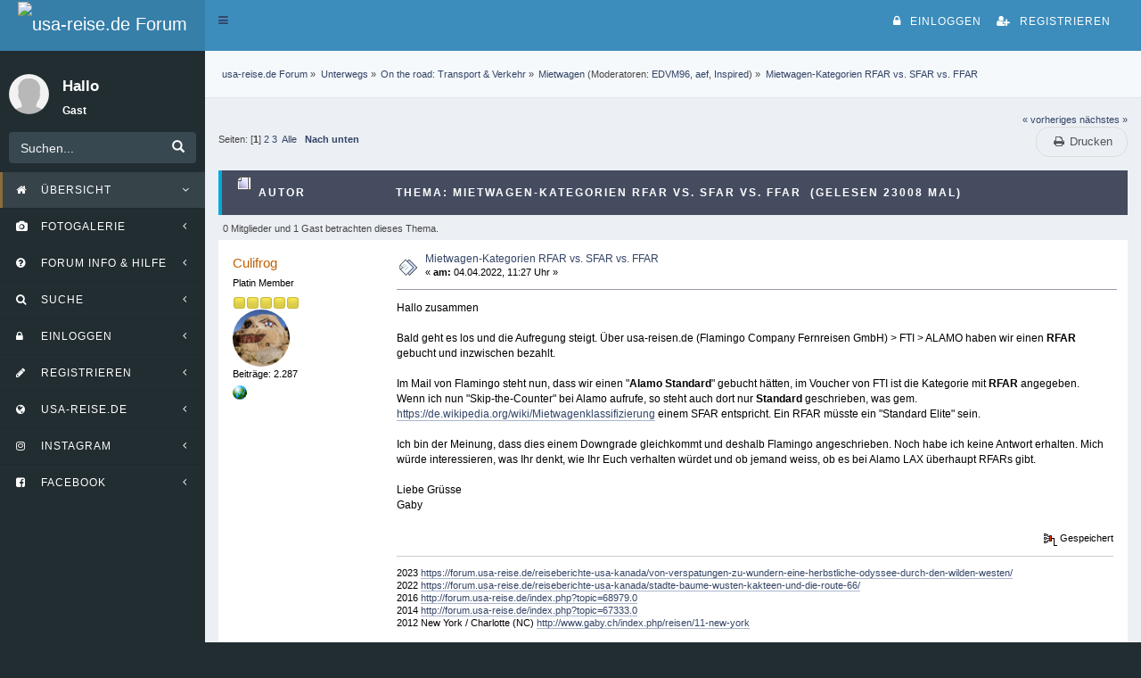

--- FILE ---
content_type: text/html; charset=UTF-8
request_url: https://forum.usa-reise.de/mietwagen/mietwagen-kategorien-rfar-vs-sfar-vs-ffar/msg1021356/
body_size: 18562
content:
<!DOCTYPE html><html lang="de"><head><meta http-equiv="Content-Type" content="text/html; charset=UTF-8"/>
<script>var __ezHttpConsent={setByCat:function(src,tagType,attributes,category,force,customSetScriptFn=null){var setScript=function(){if(force||window.ezTcfConsent[category]){if(typeof customSetScriptFn==='function'){customSetScriptFn();}else{var scriptElement=document.createElement(tagType);scriptElement.src=src;attributes.forEach(function(attr){for(var key in attr){if(attr.hasOwnProperty(key)){scriptElement.setAttribute(key,attr[key]);}}});var firstScript=document.getElementsByTagName(tagType)[0];firstScript.parentNode.insertBefore(scriptElement,firstScript);}}};if(force||(window.ezTcfConsent&&window.ezTcfConsent.loaded)){setScript();}else if(typeof getEzConsentData==="function"){getEzConsentData().then(function(ezTcfConsent){if(ezTcfConsent&&ezTcfConsent.loaded){setScript();}else{console.error("cannot get ez consent data");force=true;setScript();}});}else{force=true;setScript();console.error("getEzConsentData is not a function");}},};</script>
<script>var ezTcfConsent=window.ezTcfConsent?window.ezTcfConsent:{loaded:false,store_info:false,develop_and_improve_services:false,measure_ad_performance:false,measure_content_performance:false,select_basic_ads:false,create_ad_profile:false,select_personalized_ads:false,create_content_profile:false,select_personalized_content:false,understand_audiences:false,use_limited_data_to_select_content:false,};function getEzConsentData(){return new Promise(function(resolve){document.addEventListener("ezConsentEvent",function(event){var ezTcfConsent=event.detail.ezTcfConsent;resolve(ezTcfConsent);});});}</script>
<script>if(typeof _setEzCookies!=='function'){function _setEzCookies(ezConsentData){var cookies=window.ezCookieQueue;for(var i=0;i<cookies.length;i++){var cookie=cookies[i];if(ezConsentData&&ezConsentData.loaded&&ezConsentData[cookie.tcfCategory]){document.cookie=cookie.name+"="+cookie.value;}}}}
window.ezCookieQueue=window.ezCookieQueue||[];if(typeof addEzCookies!=='function'){function addEzCookies(arr){window.ezCookieQueue=[...window.ezCookieQueue,...arr];}}
addEzCookies([{name:"ezoab_315500",value:"mod298-c; Path=/; Domain=usa-reise.de; Max-Age=7200",tcfCategory:"store_info",isEzoic:"true",},{name:"ezosuibasgeneris-1",value:"d374c0c6-c4e7-4f0b-5b9d-d01a92f37347; Path=/; Domain=usa-reise.de; Expires=Thu, 21 Jan 2027 20:53:47 UTC; Secure; SameSite=None",tcfCategory:"understand_audiences",isEzoic:"true",}]);if(window.ezTcfConsent&&window.ezTcfConsent.loaded){_setEzCookies(window.ezTcfConsent);}else if(typeof getEzConsentData==="function"){getEzConsentData().then(function(ezTcfConsent){if(ezTcfConsent&&ezTcfConsent.loaded){_setEzCookies(window.ezTcfConsent);}else{console.error("cannot get ez consent data");_setEzCookies(window.ezTcfConsent);}});}else{console.error("getEzConsentData is not a function");_setEzCookies(window.ezTcfConsent);}</script><script type="text/javascript" data-ezscrex='false' data-cfasync='false'>window._ezaq = Object.assign({"edge_cache_status":11,"edge_response_time":518,"url":"https://forum.usa-reise.de/mietwagen/mietwagen-kategorien-rfar-vs-sfar-vs-ffar/msg1021356/"}, typeof window._ezaq !== "undefined" ? window._ezaq : {});</script><script type="text/javascript" data-ezscrex='false' data-cfasync='false'>window._ezaq = Object.assign({"ab_test_id":"mod298-c"}, typeof window._ezaq !== "undefined" ? window._ezaq : {});window.__ez=window.__ez||{};window.__ez.tf={};</script><script type="text/javascript" data-ezscrex='false' data-cfasync='false'>window.ezDisableAds = true;</script>
<script data-ezscrex='false' data-cfasync='false' data-pagespeed-no-defer>var __ez=__ez||{};__ez.stms=Date.now();__ez.evt={};__ez.script={};__ez.ck=__ez.ck||{};__ez.template={};__ez.template.isOrig=true;window.__ezScriptHost="//www.ezojs.com";__ez.queue=__ez.queue||function(){var e=0,i=0,t=[],n=!1,o=[],r=[],s=!0,a=function(e,i,n,o,r,s,a){var l=arguments.length>7&&void 0!==arguments[7]?arguments[7]:window,d=this;this.name=e,this.funcName=i,this.parameters=null===n?null:w(n)?n:[n],this.isBlock=o,this.blockedBy=r,this.deleteWhenComplete=s,this.isError=!1,this.isComplete=!1,this.isInitialized=!1,this.proceedIfError=a,this.fWindow=l,this.isTimeDelay=!1,this.process=function(){f("... func = "+e),d.isInitialized=!0,d.isComplete=!0,f("... func.apply: "+e);var i=d.funcName.split("."),n=null,o=this.fWindow||window;i.length>3||(n=3===i.length?o[i[0]][i[1]][i[2]]:2===i.length?o[i[0]][i[1]]:o[d.funcName]),null!=n&&n.apply(null,this.parameters),!0===d.deleteWhenComplete&&delete t[e],!0===d.isBlock&&(f("----- F'D: "+d.name),m())}},l=function(e,i,t,n,o,r,s){var a=arguments.length>7&&void 0!==arguments[7]?arguments[7]:window,l=this;this.name=e,this.path=i,this.async=o,this.defer=r,this.isBlock=t,this.blockedBy=n,this.isInitialized=!1,this.isError=!1,this.isComplete=!1,this.proceedIfError=s,this.fWindow=a,this.isTimeDelay=!1,this.isPath=function(e){return"/"===e[0]&&"/"!==e[1]},this.getSrc=function(e){return void 0!==window.__ezScriptHost&&this.isPath(e)&&"banger.js"!==this.name?window.__ezScriptHost+e:e},this.process=function(){l.isInitialized=!0,f("... file = "+e);var i=this.fWindow?this.fWindow.document:document,t=i.createElement("script");t.src=this.getSrc(this.path),!0===o?t.async=!0:!0===r&&(t.defer=!0),t.onerror=function(){var e={url:window.location.href,name:l.name,path:l.path,user_agent:window.navigator.userAgent};"undefined"!=typeof _ezaq&&(e.pageview_id=_ezaq.page_view_id);var i=encodeURIComponent(JSON.stringify(e)),t=new XMLHttpRequest;t.open("GET","//g.ezoic.net/ezqlog?d="+i,!0),t.send(),f("----- ERR'D: "+l.name),l.isError=!0,!0===l.isBlock&&m()},t.onreadystatechange=t.onload=function(){var e=t.readyState;f("----- F'D: "+l.name),e&&!/loaded|complete/.test(e)||(l.isComplete=!0,!0===l.isBlock&&m())},i.getElementsByTagName("head")[0].appendChild(t)}},d=function(e,i){this.name=e,this.path="",this.async=!1,this.defer=!1,this.isBlock=!1,this.blockedBy=[],this.isInitialized=!0,this.isError=!1,this.isComplete=i,this.proceedIfError=!1,this.isTimeDelay=!1,this.process=function(){}};function c(e,i,n,s,a,d,c,u,f){var m=new l(e,i,n,s,a,d,c,f);!0===u?o[e]=m:r[e]=m,t[e]=m,h(m)}function h(e){!0!==u(e)&&0!=s&&e.process()}function u(e){if(!0===e.isTimeDelay&&!1===n)return f(e.name+" blocked = TIME DELAY!"),!0;if(w(e.blockedBy))for(var i=0;i<e.blockedBy.length;i++){var o=e.blockedBy[i];if(!1===t.hasOwnProperty(o))return f(e.name+" blocked = "+o),!0;if(!0===e.proceedIfError&&!0===t[o].isError)return!1;if(!1===t[o].isComplete)return f(e.name+" blocked = "+o),!0}return!1}function f(e){var i=window.location.href,t=new RegExp("[?&]ezq=([^&#]*)","i").exec(i);"1"===(t?t[1]:null)&&console.debug(e)}function m(){++e>200||(f("let's go"),p(o),p(r))}function p(e){for(var i in e)if(!1!==e.hasOwnProperty(i)){var t=e[i];!0===t.isComplete||u(t)||!0===t.isInitialized||!0===t.isError?!0===t.isError?f(t.name+": error"):!0===t.isComplete?f(t.name+": complete already"):!0===t.isInitialized&&f(t.name+": initialized already"):t.process()}}function w(e){return"[object Array]"==Object.prototype.toString.call(e)}return window.addEventListener("load",(function(){setTimeout((function(){n=!0,f("TDELAY -----"),m()}),5e3)}),!1),{addFile:c,addFileOnce:function(e,i,n,o,r,s,a,l,d){t[e]||c(e,i,n,o,r,s,a,l,d)},addDelayFile:function(e,i){var n=new l(e,i,!1,[],!1,!1,!0);n.isTimeDelay=!0,f(e+" ...  FILE! TDELAY"),r[e]=n,t[e]=n,h(n)},addFunc:function(e,n,s,l,d,c,u,f,m,p){!0===c&&(e=e+"_"+i++);var w=new a(e,n,s,l,d,u,f,p);!0===m?o[e]=w:r[e]=w,t[e]=w,h(w)},addDelayFunc:function(e,i,n){var o=new a(e,i,n,!1,[],!0,!0);o.isTimeDelay=!0,f(e+" ...  FUNCTION! TDELAY"),r[e]=o,t[e]=o,h(o)},items:t,processAll:m,setallowLoad:function(e){s=e},markLoaded:function(e){if(e&&0!==e.length){if(e in t){var i=t[e];!0===i.isComplete?f(i.name+" "+e+": error loaded duplicate"):(i.isComplete=!0,i.isInitialized=!0)}else t[e]=new d(e,!0);f("markLoaded dummyfile: "+t[e].name)}},logWhatsBlocked:function(){for(var e in t)!1!==t.hasOwnProperty(e)&&u(t[e])}}}();__ez.evt.add=function(e,t,n){e.addEventListener?e.addEventListener(t,n,!1):e.attachEvent?e.attachEvent("on"+t,n):e["on"+t]=n()},__ez.evt.remove=function(e,t,n){e.removeEventListener?e.removeEventListener(t,n,!1):e.detachEvent?e.detachEvent("on"+t,n):delete e["on"+t]};__ez.script.add=function(e){var t=document.createElement("script");t.src=e,t.async=!0,t.type="text/javascript",document.getElementsByTagName("head")[0].appendChild(t)};__ez.dot=__ez.dot||{};__ez.queue.addFileOnce('/detroitchicago/boise.js', '/detroitchicago/boise.js?gcb=195-1&cb=5', true, [], true, false, true, false);__ez.queue.addFileOnce('/parsonsmaize/abilene.js', '/parsonsmaize/abilene.js?gcb=195-1&cb=e80eca0cdb', true, [], true, false, true, false);__ez.queue.addFileOnce('/parsonsmaize/mulvane.js', '/parsonsmaize/mulvane.js?gcb=195-1&cb=e75e48eec0', true, ['/parsonsmaize/abilene.js'], true, false, true, false);__ez.queue.addFileOnce('/detroitchicago/birmingham.js', '/detroitchicago/birmingham.js?gcb=195-1&cb=539c47377c', true, ['/parsonsmaize/abilene.js'], true, false, true, false);</script>
<script data-ezscrex="false" type="text/javascript" data-cfasync="false">window._ezaq = Object.assign({"ad_cache_level":0,"adpicker_placement_cnt":0,"ai_placeholder_cache_level":0,"ai_placeholder_placement_cnt":-1,"domain":"usa-reise.de","domain_id":315500,"ezcache_level":1,"ezcache_skip_code":11,"has_bad_image":0,"has_bad_words":0,"is_sitespeed":0,"lt_cache_level":0,"response_size":101905,"response_size_orig":96108,"response_time_orig":504,"template_id":5,"url":"https://forum.usa-reise.de/mietwagen/mietwagen-kategorien-rfar-vs-sfar-vs-ffar/msg1021356/","word_count":0,"worst_bad_word_level":0}, typeof window._ezaq !== "undefined" ? window._ezaq : {});__ez.queue.markLoaded('ezaqBaseReady');</script>
<script type='text/javascript' data-ezscrex='false' data-cfasync='false'>
window.ezAnalyticsStatic = true;

function analyticsAddScript(script) {
	var ezDynamic = document.createElement('script');
	ezDynamic.type = 'text/javascript';
	ezDynamic.innerHTML = script;
	document.head.appendChild(ezDynamic);
}
function getCookiesWithPrefix() {
    var allCookies = document.cookie.split(';');
    var cookiesWithPrefix = {};

    for (var i = 0; i < allCookies.length; i++) {
        var cookie = allCookies[i].trim();

        for (var j = 0; j < arguments.length; j++) {
            var prefix = arguments[j];
            if (cookie.indexOf(prefix) === 0) {
                var cookieParts = cookie.split('=');
                var cookieName = cookieParts[0];
                var cookieValue = cookieParts.slice(1).join('=');
                cookiesWithPrefix[cookieName] = decodeURIComponent(cookieValue);
                break; // Once matched, no need to check other prefixes
            }
        }
    }

    return cookiesWithPrefix;
}
function productAnalytics() {
	var d = {"pr":[6],"omd5":"5da16fd31e9c51ff073019723b98fcb1","nar":"risk score"};
	d.u = _ezaq.url;
	d.p = _ezaq.page_view_id;
	d.v = _ezaq.visit_uuid;
	d.ab = _ezaq.ab_test_id;
	d.e = JSON.stringify(_ezaq);
	d.ref = document.referrer;
	d.c = getCookiesWithPrefix('active_template', 'ez', 'lp_');
	if(typeof ez_utmParams !== 'undefined') {
		d.utm = ez_utmParams;
	}

	var dataText = JSON.stringify(d);
	var xhr = new XMLHttpRequest();
	xhr.open('POST','/ezais/analytics?cb=1', true);
	xhr.onload = function () {
		if (xhr.status!=200) {
            return;
		}

        if(document.readyState !== 'loading') {
            analyticsAddScript(xhr.response);
            return;
        }

        var eventFunc = function() {
            if(document.readyState === 'loading') {
                return;
            }
            document.removeEventListener('readystatechange', eventFunc, false);
            analyticsAddScript(xhr.response);
        };

        document.addEventListener('readystatechange', eventFunc, false);
	};
	xhr.setRequestHeader('Content-Type','text/plain');
	xhr.send(dataText);
}
__ez.queue.addFunc("productAnalytics", "productAnalytics", null, true, ['ezaqBaseReady'], false, false, false, true);
</script><base href="https://forum.usa-reise.de/mietwagen/mietwagen-kategorien-rfar-vs-sfar-vs-ffar/msg1021356/"/>
	
	<!-- Google tag (gtag.js) -->
	<script async="" src="https://www.googletagmanager.com/gtag/js?id=G-DCBK5Z0NFE"></script>
	<script>
  	window.dataLayer = window.dataLayer || [];
  	function gtag(){dataLayer.push(arguments);}
  	gtag('js', new Date());

  	gtag('config', 'G-DCBK5Z0NFE');
	</script>
	<link rel="stylesheet" type="text/css" href="https://forum.usa-reise.de/Themes/usar-vVide/css/bootstrap.css"/>
	<link rel="stylesheet" type="text/css" href="https://forum.usa-reise.de/Themes/usar-vVide/css/webtiryaki.css?fin20"/>
	<link rel="stylesheet" type="text/css" href="https://forum.usa-reise.de/Themes/usar-vVide/css/font-awesome.min.css?fin20"/>
	<link rel="stylesheet" type="text/css" href="https://forum.usa-reise.de/Themes/usar-vVide/css/index.css?fin20"/>
	<link rel="stylesheet" type="text/css" href="https://forum.usa-reise.de/Themes/usar-vVide/css/usar-fix.css?fin20"/>
	<link rel="stylesheet" type="text/css" href="https://forum.usa-reise.de/Themes/default/css/webkit.css"/>
	<script type="text/javascript" src="https://forum.usa-reise.de/Themes/usar-vVide/scripts/jquery.min.js?fin20"></script>
	<script type="text/javascript" src="https://forum.usa-reise.de/Themes/usar-vVide/scripts/bootstrap.min.js?fin20"></script>
	<script type="text/javascript" src="https://forum.usa-reise.de/Themes/usar-vVide/scripts/app.js?fin20"></script>
	<script type="text/javascript" src="https://forum.usa-reise.de/Themes/default/scripts/script.js?fin20"></script>
	<script type="text/javascript" src="https://forum.usa-reise.de/Themes/usar-vVide/scripts/theme.js?fin20"></script>
	<script type="text/javascript"><!-- // --><![CDATA[
		var smf_theme_url = "https://forum.usa-reise.de/Themes/usar-vVide";
		var smf_default_theme_url = "https://forum.usa-reise.de/Themes/default";
		var smf_images_url = "https://forum.usa-reise.de/Themes/usar-vVide/images";
		var smf_scripturl = "https://forum.usa-reise.de/index.php";
		var smf_iso_case_folding = false;
		var smf_charset = "UTF-8";
		var ajax_notification_text = "Lade...";
		var ajax_notification_cancel_text = "Abbrechen";
	// ]]></script>  
	<meta name="viewport" content="width=device-width, initial-scale=1"/>
	<meta name="description" content="Mietwagen-Kategorien RFAR vs. SFAR vs. FFAR - Mietwagen - usa-reise.de Forum"/>
	<meta name="keywords" content="usa, forum, amerika, reise, planung, tipps, informationen, urlaub, kanada, routen"/>
	<title>Mietwagen-Kategorien RFAR vs. SFAR vs. FFAR - Mietwagen - usa-reise.de Forum</title>
	<style type="text/css">
	@media (min-width: 979px) 
	{
		.container {
			width: 90%;
		}
	}
	</style>
	<meta name="robots" content="noindex"/>
	<link rel="canonical" href="https://forum.usa-reise.de/mietwagen/mietwagen-kategorien-rfar-vs-sfar-vs-ffar/"/>
	<link rel="help" href="https://forum.usa-reise.de/help/"/>
	<link rel="search" href="https://forum.usa-reise.de/search/"/>
	<link rel="contents" href="https://forum.usa-reise.de/index.php"/>
	<link rel="index" href="https://forum.usa-reise.de/mietwagen/"/><!-- nCode Image Resizer -->
	<script type="text/javascript" src="https://forum.usa-reise.de/Themes/default/ncode_imageresizer.js"></script>
	<script language="JavaScript" type="text/javascript"><!-- // -->
	NcodeImageResizer.BBURL = "https://forum.usa-reise.de/Themes/usar-vVide/images";
	NcodeImageResizer.MODE = "none";
	NcodeImageResizer.MAXWIDTH = "800";
	NcodeImageResizer.MAXHEIGHT = "500";
	vbphrase = new Array();
	vbphrase['ncode_imageresizer_warning_small'] = '';
	vbphrase['ncode_imageresizer_warning_filesize'] = '';
	vbphrase['ncode_imageresizer_warning_no_filesize'] = '';
	vbphrase['ncode_imageresizer_warning_fullsize'] = '';
	// ]]></script>
	<script type="text/javascript"><!-- // --><![CDATA[
		var _ohWidth = 480;
		var _ohHeight = 270;
	// ]]></script>
	<script type="text/javascript">!window.jQuery && document.write(unescape('%3Cscript src="//code.jquery.com/jquery-1.9.1.min.js"%3E%3C/script%3E'))</script>
	<script type="text/javascript" src="https://forum.usa-reise.de/Themes/default/scripts/ohyoutube.min.js"></script>
	<link rel="stylesheet" type="text/css" href="https://forum.usa-reise.de/Themes/default/css/oharaEmbed.css"/>
	<script type="text/javascript">
		(function(i,s,o,g,r,a,m){i['GoogleAnalyticsObject']=r;i[r]=i[r]||function(){
			(i[r].q=i[r].q||[]).push(arguments)},i[r].l=1*new Date();a=s.createElement(o),
			m=s.getElementsByTagName(o)[0];a.async=1;a.src=g;m.parentNode.insertBefore(a,m)
		})(window,document,'script','//www.google-analytics.com/analytics.js','ga');

		ga('create', 'UA-138313598-2', 'forum.usa-reise.de');
		ga('send', 'pageview');
	</script>
	<link rel="stylesheet" type="text/css" href="https://forum.usa-reise.de/Themes/default/css/BBCode-YouTube2.css"/>
		<script type="text/javascript" src="https://forum.usa-reise.de/Themes/default/scripts/captcha.js"></script>
        <!-- App Indexing for Google Search -->
        <link href="https://forum.usa-reise.de/android-app://com.quoord.tapatalkpro.activity/tapatalk/forum.usa-reise.de/?location=topic&amp;fid=37&amp;tid=73018&amp;perpage=15&amp;page=0&amp;channel=google-indexing" rel="alternate"/>
        <link href="https://forum.usa-reise.de/ios-app://307880732/tapatalk/forum.usa-reise.de/?location=topic&amp;fid=37&amp;tid=73018&amp;perpage=15&amp;page=0&amp;channel=google-indexing" rel="alternate"/>
        
        <link href="https://groups.tapatalk-cdn.com/static/manifest/manifest.json" rel="manifest"/>
        
        <meta name="apple-itunes-app" content="app-id=307880732, affiliate-data=at=10lR7C, app-argument=tapatalk://forum.usa-reise.de/?location=topic&amp;fid=37&amp;tid=73018&amp;perpage=15&amp;page=0"/>
        
	<style type="text/css">
		.lastpost img {	
			color: rgba(0,0,0,0);
			font-size: 1px;
		}
		.subject img {	
			color: rgba(0,0,0,0);
			font-size: 1px;
		}
	</style>
<script type='text/javascript'>
var ezoTemplate = 'orig_site';
var ezouid = '1';
var ezoFormfactor = '1';
</script><script data-ezscrex="false" type='text/javascript'>
var soc_app_id = '0';
var did = 315500;
var ezdomain = 'usa-reise.de';
var ezoicSearchable = 1;
</script></head>
<body class="hold-transition skin-blue sidebar-mini">
	<div class="wrapper">
<header class="main-header">
	<h1 class="logo">
		<a href="https://www.usa-reise.de" target="_blank"><img src="https://common.usa-reise.de/images/usarde-logo-forum-normal.png" alt="usa-reise.de Forum"/></a>
	</h1>
	<nav class="navbar navbar-static-top" role="navigation">
	 <a href="https://forum.usa-reise.de/index.php" class="sidebar-toggle" data-toggle="offcanvas" role="button">
		  <span class="sr-only">Toggle navigation</span>
		</a>
	  <div class="navbar-custom-menu">
		<a data-toggle="modal" data-target="#giris"><i class="fa fa-lock" aria-hidden="true"></i>Einloggen</a>
		<a class="register" href="https://forum.usa-reise.de/register/"><i class="fa fa-user-plus" aria-hidden="true"></i>Registrieren</a>
		<div id="giris" class="modal fade " role="dialog">
		  <div class="modal-dialog modal-sm">
			<div class="modal-content">
			  <div class="modal-header">
				<button type="button" class="close" data-dismiss="modal">×</button>
				<h6 class="modal-title">WillkommenGast</h6>
				<img class="avatar img-circle" src="https://forum.usa-reise.de/Themes/usar-vVide/images/default_avatar.gif" alt="*" style="height: 96px;width: 96px"/>
			  </div>
			  <div class="modal-body">
				<script type="text/javascript" src="https://forum.usa-reise.de/Themes/default/scripts/sha1.js"></script>
				<form class="form-horizontal" id="guest_form" action="https://forum.usa-reise.de/index.php?action=login2" method="post" accept-charset="UTF-8" onsubmit="hashLoginPassword(this, &#39;09b2b2633220a926119e9bcb0e6cc8c6&#39;);">
					<input type="text" name="user" class="form-control" placeholder="Benutzername"/>
					<input type="password" name="passwrd" class="form-control" placeholder="Passwort"/>
					<select name="cookielength" class="form-control">
						<option value="60">1 Stunde</option>
						<option value="1440">1 Tag</option>
						<option value="10080">1 Woche</option>
						<option value="43200">1 Monat</option>
						<option value="-1" selected="selected">Immer</option>
					</select>
					<p class="text-center">Einloggen mit Benutzername, Passwort und Sitzungslänge</p>
					<div class="form-group text-center"><input type="submit" class="btn btn-success" value="Einloggen"/></div>
					<input type="hidden" name="hash_passwrd" value=""/><input type="hidden" name="e480089bd4" value="09b2b2633220a926119e9bcb0e6cc8c6"/>
				</form> </div>
				</div>
			</div></div>
	</div>
	 </nav>
  </header>
	<!-- Left side column. contains the logo and sidebar -->
  <aside class="main-sidebar">
	 <!-- sidebar: style can be found in sidebar.less -->
	 <section class="sidebar">
		<!-- Sidebar user panel -->
		<div class="user-panel">
		  <div class="pull-left image">
		<img src="https://forum.usa-reise.de/Themes/usar-vVide/images/theme/noavatar.png" class="img-circle" alt="Profil"/>
		  </div>
		  <div class="pull-left info">
		  <h3 class="username">Hallo</h3>
			 <p style="color:white"> Gast</p> 
		  </div>
		</div>
		<!-- search form -->
		<form class="sidebar-form" action="https://forum.usa-reise.de/search2/" method="post" accept-charset="UTF-8">
		  <div class="input-group">
		<input class="form-control" type="text" name="search" value="Suchen..." onfocus="this.value = &#39;&#39;;" onblur="if(this.value==&#39;&#39;) this.value=&#39;Suchen...&#39;;"/>
				  <span class="input-group-btn"> 
<button class="btn btn-primary" type="submit" name="submit" id="nlk-search-submit">
	 <i class="glyphicon glyphicon-search"></i>
</button> 
	 
</span>	 
		  </div>
		<input type="hidden" name="topic" value="73018"/>
	</form>
	
		<ul class="sidebar-menu treeview-menu">
				<li id="button_1" class="button_1 dropdown active">
					<a class="dropdown-toggle" data-toggle="dropdown" role="button" aria-haspopup="true" aria-expanded="false" href="https://forum.usa-reise.de/index.php" target="_self">
										<i class="fa fa-1"></i> 
						<span>Übersicht</span> 
						<span class="pull-right-container">
				  <i class="fa fa-angle-left pull-right"></i>
				</span>
					</a>
					<ul class="dropdown-menu" role="menu">
						<li>
							<a href="https://forum.usa-reise.de/index.php" target="_self">Übersicht</a>
						</li>
						<li>
							<a href="https://www.usa-reise.de" target="_top">
								usa-reise.de - Homepage
							</a>
						</li>
						<li>
							<a href="https://www.usa-reise.de/aktuelles" target="_top">
								usa-reise.de - Aktuelles
							</a>
						</li>
						<li>
							<a href="https://www.usa-reise.de/informationen-tipps/usa-faq-fragen" target="_top">
								usa-reise.de - Amerika / Kanada: Häufige Fragen
							</a>
						</li>
					</ul>
				</li>
				<li id="button_31" class="button_31 dropdown">
					<a class="dropdown-toggle" data-toggle="dropdown" role="button" aria-haspopup="true" aria-expanded="false" href="http://galerie.usa-reise.de" target="_blank">
										<i class="fa fa-31"></i> 
						<span>Fotogalerie</span> 
						<span class="pull-right-container">
				  <i class="fa fa-angle-left pull-right"></i>
				</span>
					</a>
					<ul class="dropdown-menu" role="menu">
						<li>
							<a href="http://galerie.usa-reise.de" target="_blank">Fotogalerie</a>
						</li>
						<li>
							<a href="https://galerie.usa-reise.de" target="_top">
								Zur Fotogalerie
							</a>
						</li>
						<li>
							<a href="https://www.usa-reise.de/community/item/1180-fotogalerie-upload-von-bildern" target="_top">
								Fotos hochladen und in Beiträge einbinden
							</a>
						</li>
					</ul>
				</li>
				<li id="button_2" class="button_2 dropdown">
					<a class="dropdown-toggle" data-toggle="dropdown" role="button" aria-haspopup="true" aria-expanded="false" href="https://forum.usa-reise.de/help/" target="_self">
										<i class="fa fa-2"></i> 
						<span>Forum Info &amp; Hilfe</span> 
						<span class="pull-right-container">
				  <i class="fa fa-angle-left pull-right"></i>
				</span>
					</a>
					<ul class="dropdown-menu" role="menu">
						<li>
							<a href="https://forum.usa-reise.de/help/" target="_self">Forum Info &amp; Hilfe</a>
						</li>
						<li>
							<a href="https://forum.usa-reise.de/forum-info-wo-wie-was/infos-zum-umgang-mit-usa-reise-de/msg462792" target="_self">
								Tipps zum Forum
							</a>
						</li>
						<li>
							<a href="https://forum.usa-reise.de/forum-info-wo-wie-was/netiquette-regeln/" target="_self">
								Netiquette
							</a>
						</li>
						<li>
							<a href="https://forum.usa-reise.de/reiseberichte-usa-kanada/bilder-in-den-reiseberichten/" target="_self">
								Bilder in Beiträge einbinden
							</a>
						</li>
						<li>
							<a href="https://www.usa-reise.de/community/item/1180-fotogalerie-upload-von-bildern" target="_top">
								Fotogalerie: Bilder hochladen
							</a>
						</li>
						<li>
							<a href="https://www.usa-reise.de/intern/kontakt" target="_top">
								Noch Fragen? Schreib&#39; uns!
							</a>
						</li>
					</ul>
				</li>
				<li id="button_3" class="button_3 dropdown">
					<a class="dropdown-toggle" data-toggle="dropdown" role="button" aria-haspopup="true" aria-expanded="false" href="https://forum.usa-reise.de/search/" target="_self">
										<i class="fa fa-3"></i> 
						<span>Suche</span> 
						<span class="pull-right-container">
				  <i class="fa fa-angle-left pull-right"></i>
				</span>
					</a>
					<ul class="dropdown-menu" role="menu">
						<li>
							<a href="https://forum.usa-reise.de/search/" target="_self">Suche</a>
						</li>
						<li>
							<a href="https://forum.usa-reise.de/forum-info-wo-wie-was/umgang-mit-der-boardsuche/" target="_self">
								Suchtipps
							</a>
						</li>
					</ul>
				</li>
				<li id="button_11" class="button_11">
					<a href="https://forum.usa-reise.de/index.php?action=login" target="_self">
										<i class="fa fa-11"></i> 
						<span>Einloggen</span>
						<span class="pull-right-container">
				  <i class="fa fa-angle-left pull-right"></i>
				</span>
					</a>
				</li>
				<li id="button_12" class="button_12">
					<a href="https://forum.usa-reise.de/register/" target="_self">
										<i class="fa fa-12"></i> 
						<span>Registrieren</span>
						<span class="pull-right-container">
				  <i class="fa fa-angle-left pull-right"></i>
				</span>
					</a>
				</li>
				<li id="button_46" class="button_46">
					<a href="https://www.usa-reise.de" target="_blank">
										<i class="fa fa-46"></i> 
						<span>usa-reise.de</span>
						<span class="pull-right-container">
				  <i class="fa fa-angle-left pull-right"></i>
				</span>
					</a>
				</li>
				<li id="button_44" class="button_44">
					<a href="https://www.instagram.com/usareisede" target="_blank">
										<i class="fa fa-44"></i> 
						<span>Instagram</span>
						<span class="pull-right-container">
				  <i class="fa fa-angle-left pull-right"></i>
				</span>
					</a>
				</li>
				<li id="button_45" class="button_45">
					<a href="https://www.facebook.com/usareisede" target="_blank">
										<i class="fa fa-45"></i> 
						<span>Facebook</span>
						<span class="pull-right-container">
				  <i class="fa fa-angle-left pull-right"></i>
				</span>
					</a>
				</li>
			</ul>
	 </section>
	 <!-- /.sidebar -->
  </aside>
	<div class="content-wrapper">
		<section class="content-header">
	 
	<div class="navigate_section">
		<ul>
			<li>
				<a href="https://forum.usa-reise.de/index.php"><span>usa-reise.de Forum</span></a> »
			</li>
			<li>
				<a href="https://forum.usa-reise.de/index.php#c3"><span>Unterwegs</span></a> »
			</li>
			<li>
				<a href="https://forum.usa-reise.de/on-the-road-transport-verkehr/"><span>On the road: Transport &amp; Verkehr</span></a> »
			</li>
			<li>
				<a href="https://forum.usa-reise.de/mietwagen/"><span>Mietwagen</span></a> (Moderatoren: <a href="https://forum.usa-reise.de/profile/?u=4011" title="Moderator">EDVM96</a>, <a href="https://forum.usa-reise.de/profile/?u=4071" title="Moderator">aef</a>, <a href="https://forum.usa-reise.de/profile/?u=5982" title="Moderator">Inspired</a>) »
			</li>
			<li class="last">
				<a href="https://forum.usa-reise.de/mietwagen/mietwagen-kategorien-rfar-vs-sfar-vs-ffar/"><span>Mietwagen-Kategorien RFAR vs. SFAR vs. FFAR</span></a>
			</li>
		</ul>
	</div>
	 </section>
	<section class="content">
			
			<a id="msg1021340"></a>
			<div class="pagesection">
				<div class="nextlinks"><a href="https://forum.usa-reise.de/mietwagen/mietwagen-kategorien-rfar-vs-sfar-vs-ffar/?prev_next=prev#new">« vorheriges</a> <a href="https://forum.usa-reise.de/mietwagen/mietwagen-kategorien-rfar-vs-sfar-vs-ffar/?prev_next=next#new">nächstes »</a></div>
		<div class="buttonlist floatright">
			<ul class="nav nav-pills">
				<li><a class="button_strip_print" href="https://forum.usa-reise.de/mietwagen/mietwagen-kategorien-rfar-vs-sfar-vs-ffar/?action=printpage" rel="nofollow"><i class="fa fa-print fa-fw"></i> <span class="hidden-xs">Drucken</span></a></li>
			</ul>
		</div>
				<div class="pagelinks floatleft">Seiten: [<strong>1</strong>] <a class="navPages" href="https://forum.usa-reise.de/mietwagen/mietwagen-kategorien-rfar-vs-sfar-vs-ffar/15/">2</a> <a class="navPages" href="https://forum.usa-reise.de/mietwagen/mietwagen-kategorien-rfar-vs-sfar-vs-ffar/30/">3</a>  <a href="https://forum.usa-reise.de/mietwagen/mietwagen-kategorien-rfar-vs-sfar-vs-ffar/?all">Alle</a>     <a href="#lastPost"><strong>Nach unten</strong></a></div>
			</div>
			<div id="forumposts">
				<div class="cat_bar">
					<h3 class="catbg">
						<img src="https://forum.usa-reise.de/Themes/usar-vVide/images/topic/hot_post.gif" alt=""/>
						<span id="author">Autor</span>
						Thema: Mietwagen-Kategorien RFAR vs. SFAR vs. FFAR  (Gelesen 23008 mal)
					</h3>
				</div>
				<p id="whoisviewing" class="smalltext">0 Mitglieder und 1 Gast betrachten dieses Thema.
				</p>
				<form action="https://forum.usa-reise.de/mietwagen/mietwagen-kategorien-rfar-vs-sfar-vs-ffar/?action=quickmod2" method="post" accept-charset="UTF-8" name="quickModForm" id="quickModForm" style="margin: 0;" onsubmit="return oQuickModify.bInEditMode ? oQuickModify.modifySave(&#39;09b2b2633220a926119e9bcb0e6cc8c6&#39;, &#39;e480089bd4&#39;) : false">
				<div class="windowbg">
					<span class="topslice"><span></span></span>
					<div class="post_wrapper">
						<div class="poster">
							<h4>
								<a href="https://forum.usa-reise.de/profile/?u=84278" title="Profil anzeigen von Culifrog">Culifrog</a>
							</h4>
							<ul class="reset smalltext" id="msg_1021340_extra_info">
								<li class="postgroup">Platin Member</li>
								<li class="stars"><img src="https://forum.usa-reise.de/Themes/usar-vVide/images/star.gif" alt="*"/><img src="https://forum.usa-reise.de/Themes/usar-vVide/images/star.gif" alt="*"/><img src="https://forum.usa-reise.de/Themes/usar-vVide/images/star.gif" alt="*"/><img src="https://forum.usa-reise.de/Themes/usar-vVide/images/star.gif" alt="*"/><img src="https://forum.usa-reise.de/Themes/usar-vVide/images/star.gif" alt="*"/></li>
								<li style="width: 64px; height: 64px; border-radius: 50%;">
									<a href="https://forum.usa-reise.de/profile/?u=84278">
										<img style="width: 64px; height: 64px; border-radius: 50%;" src="https://forum.usa-reise.de/index.php?action=dlattach;attach=13239;type=avatar" alt=""/>
									</a>
								</li>
								<li class="postcount">Beiträge: 2.287</li>
								<li class="profile">
									<ul>
										<li><a href="http://www.gaby.ch" title="Travel &amp; Food Blog" target="_blank" class="new_win"><img src="https://forum.usa-reise.de/Themes/usar-vVide/images/www_sm.gif" alt="Travel &amp; Food Blog"/></a></li>
									</ul>
								</li>
							</ul>
						</div>
						<div class="postarea">
							<div class="flow_hidden">
								<div class="keyinfo">
									<div class="messageicon">
										<img src="https://forum.usa-reise.de/Themes/usar-vVide/images/post/xx.gif" alt=""/>
									</div>
									<h5 id="subject_1021340">
										<a href="https://forum.usa-reise.de/mietwagen/mietwagen-kategorien-rfar-vs-sfar-vs-ffar/msg1021340/#msg1021340" rel="nofollow">Mietwagen-Kategorien RFAR vs. SFAR vs. FFAR</a>
									</h5>
									<div class="smalltext">« <strong> am:</strong> 04.04.2022, 11:27 Uhr »</div>
									<div id="msg_1021340_quick_mod"></div>
								</div>
							</div>
							<div class="post">
								<div class="inner" id="msg_1021340">Hallo zusammen<br/><br/>Bald geht es los und die Aufregung steigt. Über usa-reisen.de (Flamingo Company Fernreisen GmbH) &gt; FTI &gt; ALAMO haben wir einen <strong>RFAR </strong>gebucht und inzwischen bezahlt. <br/><br/>Im Mail von Flamingo steht nun, dass wir einen &#34;<strong>Alamo Standard</strong>&#34; gebucht hätten, im Voucher von FTI ist die Kategorie mit <strong>RFAR </strong>angegeben. Wenn ich nun &#34;Skip-the-Counter&#34; bei Alamo aufrufe, so steht auch dort nur <strong>Standard </strong>geschrieben, was gem. <a href="https://de.wikipedia.org/wiki/Mietwagenklassifizierung" class="bbc_link" target="_blank" rel="noopener noreferrer">https://de.wikipedia.org/wiki/Mietwagenklassifizierung</a> einem SFAR entspricht. Ein RFAR müsste ein &#34;Standard Elite&#34; sein.<br/><br/>Ich bin der Meinung, dass dies einem Downgrade gleichkommt und deshalb Flamingo angeschrieben. Noch habe ich keine Antwort erhalten. Mich würde interessieren, was Ihr denkt, wie Ihr Euch verhalten würdet und ob jemand weiss, ob es bei Alamo LAX überhaupt RFARs gibt.<br/><br/>Liebe Grüsse<br/>Gaby<br/><br/></div>
							</div>
						</div>
						<div class="moderatorbar">
							<div class="smalltext modified" id="modified_1021340">
							</div>
							<div class="smalltext reportlinks">
								<img src="https://forum.usa-reise.de/Themes/usar-vVide/images/ip.gif" alt=""/>
								Gespeichert
							</div>
							<div class="signature" id="msg_1021340_signature">2023 <a href="https://forum.usa-reise.de/reiseberichte-usa-kanada/von-verspatungen-zu-wundern-eine-herbstliche-odyssee-durch-den-wilden-westen/" class="bbc_link" target="_blank" rel="noopener noreferrer">https://forum.usa-reise.de/reiseberichte-usa-kanada/von-verspatungen-zu-wundern-eine-herbstliche-odyssee-durch-den-wilden-westen/</a><br/>2022 <a href="https://forum.usa-reise.de/reiseberichte-usa-kanada/stadte-baume-wusten-kakteen-und-die-route-66/" class="bbc_link" target="_blank" rel="noopener noreferrer">https://forum.usa-reise.de/reiseberichte-usa-kanada/stadte-baume-wusten-kakteen-und-die-route-66/</a><br/>2016 <a href="http://forum.usa-reise.de/index.php?topic=68979.0" class="bbc_link" target="_blank" rel="noopener noreferrer">http://forum.usa-reise.de/index.php?topic=68979.0</a><br/>2014 <a href="http://forum.usa-reise.de/index.php?topic=67333.0" class="bbc_link" target="_blank" rel="noopener noreferrer">http://forum.usa-reise.de/index.php?topic=67333.0</a><br/>2012 New York / Charlotte (NC) <a href="http://www.gaby.ch/index.php/reisen/11-new-york" class="bbc_link" target="_blank" rel="noopener noreferrer">http://www.gaby.ch/index.php/reisen/11-new-york</a></div>
						</div>
					</div>
					<span class="botslice"><span></span></span>
				</div>
				<hr class="post_separator"/>
				<a id="msg1021342"></a>
				<div class="windowbg2">
					<span class="topslice"><span></span></span>
					<div class="post_wrapper">
						<div class="poster">
							<h4>
								<a href="https://forum.usa-reise.de/profile/?u=145981" title="Profil anzeigen von Jack Black">Jack Black</a>
							</h4>
							<ul class="reset smalltext" id="msg_1021342_extra_info">
								<li class="postgroup">Diamond Member</li>
								<li class="stars"><img src="https://forum.usa-reise.de/Themes/usar-vVide/images/star.gif" alt="*"/><img src="https://forum.usa-reise.de/Themes/usar-vVide/images/star.gif" alt="*"/><img src="https://forum.usa-reise.de/Themes/usar-vVide/images/star.gif" alt="*"/><img src="https://forum.usa-reise.de/Themes/usar-vVide/images/star.gif" alt="*"/><img src="https://forum.usa-reise.de/Themes/usar-vVide/images/star.gif" alt="*"/></li>
								<li style="width: 64px; height: 64px; border-radius: 50%;">
									<a href="https://forum.usa-reise.de/profile/?u=145981">
										<img style="width: 64px; height: 64px; border-radius: 50%;" src="https://forum.usa-reise.de/index.php?action=dlattach;attach=13394;type=avatar" alt=""/>
									</a>
								</li>
								<li class="postcount">Beiträge: 3.204</li>
								<li class="profile">
									<ul>
									</ul>
								</li>
							</ul>
						</div>
						<div class="postarea">
							<div class="flow_hidden">
								<div class="keyinfo">
									<div class="messageicon">
										<img src="https://forum.usa-reise.de/Themes/usar-vVide/images/post/xx.gif" alt=""/>
									</div>
									<h5 id="subject_1021342">
										<a href="https://forum.usa-reise.de/mietwagen/mietwagen-kategorien-rfar-vs-sfar-vs-ffar/msg1021342/#msg1021342" rel="nofollow">Antw: Mietwagen-Kategorien RFAR vs. SFAR vs. FFAR</a>
									</h5>
									<div class="smalltext">« <strong>Antwort #1 am:</strong> 04.04.2022, 11:50 Uhr »</div>
									<div id="msg_1021342_quick_mod"></div>
								</div>
							</div>
							<div class="post">
								<div class="inner" id="msg_1021342">Schreib doch Alamo in LAX an, welches Fahrzeug Dich in LAX erwartet resp. welche Auswahl Du hast. Ich habe das beim letzten Mal auch getan und eine sehr nette und qualifizierte Antwort bekommen, allerdings für Las Vegas. Nur leider kam dann Corona und die Reise fiel aus...<br/><br/>Wir haben in Las Vegas mal einen RFAR bekommen, gebucht war der nicht, aber in unserer Klasse (Luxury Sedan) stand damals nichts und da bot uns der Mitarbeiter diesen Wagen an, das war damals ein Dodge Durango, toller SUV, so zwischen SFAR und FFAR von der Grösse her. Eine eigene Abteilung gab es aber nicht, wo RFAR drüber stand, ich weiss aber nicht mehr, was da sonst so stand, da waren halt mehrere funkelnagelneue Durangos.</div>
							</div>
						</div>
						<div class="moderatorbar">
							<div class="smalltext modified" id="modified_1021342">
							</div>
							<div class="smalltext reportlinks">
								<img src="https://forum.usa-reise.de/Themes/usar-vVide/images/ip.gif" alt=""/>
								Gespeichert
							</div>
							<div class="signature" id="msg_1021342_signature">Bornholm: &#39;88, &#39;91, &#39;94, &#39;96, &#39;03, &#39;10, &#39;20<br/>Korsika: &#39;83, &#39;84, &#39;85, &#39;87, &#39;89, &#39;90, &#39;91, &#39;92, &#39;93, &#39;95, &#39;97<br/>USA: &#39;96, &#39;97, &#39;99, &#39;02, &#39;05, &#39;06, &#39;07, &#39;08, &#39;09, &#39;10, &#39;11 (2x), &#39;12, &#39;13, &#39;14, &#39;15, &#39;17, &#39;18 , &#39;19, &#39;24<br/>Kanada: &#39;08</div>
						</div>
					</div>
					<span class="botslice"><span></span></span>
				</div>
				<hr class="post_separator"/>
				<a id="msg1021356"></a><a id="new"></a>
				<div class="windowbg">
					<span class="topslice"><span></span></span>
					<div class="post_wrapper">
						<div class="poster">
							<h4>
								<a href="https://forum.usa-reise.de/profile/?u=4347" title="Profil anzeigen von Smokey-the-Bear">Smokey-the-Bear</a>
							</h4>
							<ul class="reset smalltext" id="msg_1021356_extra_info">
								<li class="postgroup">Platin Member</li>
								<li class="stars"><img src="https://forum.usa-reise.de/Themes/usar-vVide/images/star.gif" alt="*"/><img src="https://forum.usa-reise.de/Themes/usar-vVide/images/star.gif" alt="*"/><img src="https://forum.usa-reise.de/Themes/usar-vVide/images/star.gif" alt="*"/><img src="https://forum.usa-reise.de/Themes/usar-vVide/images/star.gif" alt="*"/><img src="https://forum.usa-reise.de/Themes/usar-vVide/images/star.gif" alt="*"/></li>
								<li style="width: 64px; height: 64px; border-radius: 50%;">
									<a href="https://forum.usa-reise.de/profile/?u=4347">
										<img style="width: 64px; height: 64px; border-radius: 50%;" src="https://forum.usa-reise.de/index.php?action=dlattach;attach=2602;type=avatar" alt=""/>
									</a>
								</li>
								<li class="postcount">Beiträge: 2.257</li>
								<li class="blurb">*** DO MORE OF WHAT YOU LOVE! ***</li>
								<li class="profile">
									<ul>
									</ul>
								</li>
							</ul>
						</div>
						<div class="postarea">
							<div class="flow_hidden">
								<div class="keyinfo">
									<div class="messageicon">
										<img src="https://forum.usa-reise.de/Themes/usar-vVide/images/post/xx.gif" alt=""/>
									</div>
									<h5 id="subject_1021356">
										<a href="https://forum.usa-reise.de/mietwagen/mietwagen-kategorien-rfar-vs-sfar-vs-ffar/msg1021356/#msg1021356" rel="nofollow">Antw: Mietwagen-Kategorien RFAR vs. SFAR vs. FFAR</a>
									</h5>
									<div class="smalltext">« <strong>Antwort #2 am:</strong> 04.04.2022, 14:18 Uhr »</div>
									<div id="msg_1021356_quick_mod"></div>
								</div>
							</div>
							<div class="post">
								<div class="inner" id="msg_1021356"><div class="quoteheader"><div class="topslice_quote"><a href="https://forum.usa-reise.de/mietwagen/mietwagen-kategorien-rfar-vs-sfar-vs-ffar/msg1021340/#msg1021340">Zitat von: Culifrog am 04.04.2022, 11:27 Uhr</a></div></div><blockquote class="bbc_standard_quote">Hallo zusammen<br/><br/>Bald geht es los und die Aufregung steigt. Über usa-reisen.de (Flamingo Company Fernreisen GmbH) &gt; FTI &gt; ALAMO haben wir einen <strong>RFAR </strong>gebucht und inzwischen bezahlt. <br/><br/>Im Mail von Flamingo steht nun, dass wir einen &#34;<strong>Alamo Standard</strong>&#34; gebucht hätten, im Voucher von FTI ist die Kategorie mit <strong>RFAR </strong>angegeben. Wenn ich nun &#34;Skip-the-Counter&#34; bei Alamo aufrufe, so steht auch dort nur <strong>Standard </strong>geschrieben, was gem. <a href="https://de.wikipedia.org/wiki/Mietwagenklassifizierung" class="bbc_link" target="_blank" rel="noopener noreferrer">https://de.wikipedia.org/wiki/Mietwagenklassifizierung</a> einem SFAR entspricht. Ein RFAR müsste ein &#34;Standard Elite&#34; sein.<br/><br/>Ich bin der Meinung, dass dies einem Downgrade gleichkommt und deshalb Flamingo angeschrieben. Noch habe ich keine Antwort erhalten. Mich würde interessieren, was Ihr denkt, wie Ihr Euch verhalten würdet und ob jemand weiss, ob es bei Alamo LAX überhaupt RFARs gibt.<br/><br/>Liebe Grüsse<br/>Gaby<br/></blockquote><div class="quotefooter"><div class="botslice_quote"></div></div><br/>Bist Du Dir sicher, dass mit &#34;Alamo Standard&#34; eine Mietwagen-Kategorie gemeint ist und kein Buchungspaket?</div>
							</div>
						</div>
						<div class="moderatorbar">
							<div class="smalltext modified" id="modified_1021356">
							</div>
							<div class="smalltext reportlinks">
								<img src="https://forum.usa-reise.de/Themes/usar-vVide/images/ip.gif" alt=""/>
								Gespeichert
							</div>
							<div class="signature" id="msg_1021356_signature">Viele Grüße<br/>  Frank<br/><br/>  aka: Smokeybear<br/><br/>USA: AZ,CA,CO,FL,HI,ID,IL,LA,MA,MT,MS,NH,NM,NV,NY,OR,RI,TX,UT,VT,WA,WY<br/>CDN:  BC<br/><br/>Hier stelle ich in mich in 2007 Euch vor. Visit:  <a href="http://forum.usa-reise.de/index.php?topic=22671.0" class="bbc_link" target="_blank" rel="noopener noreferrer">http://forum.usa-reise.de/index.php?topic=22671.0</a> <br/><br/>Eine erste (USA-)Reise. Wie? Visit:  <a href="https://forum.usa-reise.de/mietwagen/eine-erste-usa-reise-wie/" class="bbc_link" target="_blank" rel="noopener noreferrer">https://forum.usa-reise.de/mietwagen/eine-erste-usa-reise-wie/</a><br/><br/>Learn more about Smokeybear. Visit:  <a href="http://www.smokeybear.com" class="bbc_link" target="_blank" rel="noopener noreferrer">http://www.smokeybear.com</a></div>
						</div>
					</div>
					<span class="botslice"><span></span></span>
				</div>
				<hr class="post_separator"/>
				<a id="msg1021377"></a>
				<div class="windowbg2">
					<span class="topslice"><span></span></span>
					<div class="post_wrapper">
						<div class="poster">
							<h4>
								<a href="https://forum.usa-reise.de/profile/?u=84278" title="Profil anzeigen von Culifrog">Culifrog</a>
							</h4>
							<ul class="reset smalltext" id="msg_1021377_extra_info">
								<li class="postgroup">Platin Member</li>
								<li class="stars"><img src="https://forum.usa-reise.de/Themes/usar-vVide/images/star.gif" alt="*"/><img src="https://forum.usa-reise.de/Themes/usar-vVide/images/star.gif" alt="*"/><img src="https://forum.usa-reise.de/Themes/usar-vVide/images/star.gif" alt="*"/><img src="https://forum.usa-reise.de/Themes/usar-vVide/images/star.gif" alt="*"/><img src="https://forum.usa-reise.de/Themes/usar-vVide/images/star.gif" alt="*"/></li>
								<li style="width: 64px; height: 64px; border-radius: 50%;">
									<a href="https://forum.usa-reise.de/profile/?u=84278">
										<img style="width: 64px; height: 64px; border-radius: 50%;" src="https://forum.usa-reise.de/index.php?action=dlattach;attach=13239;type=avatar" alt=""/>
									</a>
								</li>
								<li class="postcount">Beiträge: 2.287</li>
								<li class="profile">
									<ul>
										<li><a href="http://www.gaby.ch" title="Travel &amp; Food Blog" target="_blank" class="new_win"><img src="https://forum.usa-reise.de/Themes/usar-vVide/images/www_sm.gif" alt="Travel &amp; Food Blog"/></a></li>
									</ul>
								</li>
							</ul>
						</div>
						<div class="postarea">
							<div class="flow_hidden">
								<div class="keyinfo">
									<div class="messageicon">
										<img src="https://forum.usa-reise.de/Themes/usar-vVide/images/post/xx.gif" alt=""/>
									</div>
									<h5 id="subject_1021377">
										<a href="https://forum.usa-reise.de/mietwagen/mietwagen-kategorien-rfar-vs-sfar-vs-ffar/msg1021377/#msg1021377" rel="nofollow">Antw: Mietwagen-Kategorien RFAR vs. SFAR vs. FFAR</a>
									</h5>
									<div class="smalltext">« <strong>Antwort #3 am:</strong> 04.04.2022, 15:53 Uhr »</div>
									<div id="msg_1021377_quick_mod"></div>
								</div>
							</div>
							<div class="post">
								<div class="inner" id="msg_1021377"><div class="quoteheader"><div class="topslice_quote"><a href="https://forum.usa-reise.de/mietwagen/mietwagen-kategorien-rfar-vs-sfar-vs-ffar/msg1021356/#msg1021356">Zitat von: Smokey-the-Bear am 04.04.2022, 14:18 Uhr</a></div></div><blockquote class="bbc_standard_quote">Bist Du Dir sicher, dass mit &#34;Alamo Standard&#34; eine Mietwagen-Kategorie gemeint ist und kein Buchungspaket?<br/></blockquote><div class="quotefooter"><div class="botslice_quote"></div></div><br/>Nein, bin ich nicht. Wo ist der Unterschied zwischen Mietwagen-Kategorie und Buchungspaket?<br/><br/>Hier die Anzeige, die ich erhalte, wenn ich Skip the Counter machen möchte:<br/><a href="http://galerie.usa-reise.de/albums/userpics/94278/Skip-the-Counter-Ausschnitt.jpg" class="bbc_link" target="_blank" rel="noopener noreferrer"><img src="http://galerie.usa-reise.de/albums/userpics/94278/thumb_Skip-the-Counter-Ausschnitt.jpg" alt="" border="0" onload="NcodeImageResizer.createOn(this);" class="bbc_img"/></a></div>
							</div>
						</div>
						<div class="moderatorbar">
							<div class="smalltext modified" id="modified_1021377">
							</div>
							<div class="smalltext reportlinks">
								<img src="https://forum.usa-reise.de/Themes/usar-vVide/images/ip.gif" alt=""/>
								Gespeichert
							</div>
							<div class="signature" id="msg_1021377_signature">2023 <a href="https://forum.usa-reise.de/reiseberichte-usa-kanada/von-verspatungen-zu-wundern-eine-herbstliche-odyssee-durch-den-wilden-westen/" class="bbc_link" target="_blank" rel="noopener noreferrer">https://forum.usa-reise.de/reiseberichte-usa-kanada/von-verspatungen-zu-wundern-eine-herbstliche-odyssee-durch-den-wilden-westen/</a><br/>2022 <a href="https://forum.usa-reise.de/reiseberichte-usa-kanada/stadte-baume-wusten-kakteen-und-die-route-66/" class="bbc_link" target="_blank" rel="noopener noreferrer">https://forum.usa-reise.de/reiseberichte-usa-kanada/stadte-baume-wusten-kakteen-und-die-route-66/</a><br/>2016 <a href="http://forum.usa-reise.de/index.php?topic=68979.0" class="bbc_link" target="_blank" rel="noopener noreferrer">http://forum.usa-reise.de/index.php?topic=68979.0</a><br/>2014 <a href="http://forum.usa-reise.de/index.php?topic=67333.0" class="bbc_link" target="_blank" rel="noopener noreferrer">http://forum.usa-reise.de/index.php?topic=67333.0</a><br/>2012 New York / Charlotte (NC) <a href="http://www.gaby.ch/index.php/reisen/11-new-york" class="bbc_link" target="_blank" rel="noopener noreferrer">http://www.gaby.ch/index.php/reisen/11-new-york</a></div>
						</div>
					</div>
					<span class="botslice"><span></span></span>
				</div>
				<hr class="post_separator"/>
				<a id="msg1021379"></a>
				<div class="windowbg">
					<span class="topslice"><span></span></span>
					<div class="post_wrapper">
						<div class="poster">
							<h4>
								<a href="https://forum.usa-reise.de/profile/?u=4347" title="Profil anzeigen von Smokey-the-Bear">Smokey-the-Bear</a>
							</h4>
							<ul class="reset smalltext" id="msg_1021379_extra_info">
								<li class="postgroup">Platin Member</li>
								<li class="stars"><img src="https://forum.usa-reise.de/Themes/usar-vVide/images/star.gif" alt="*"/><img src="https://forum.usa-reise.de/Themes/usar-vVide/images/star.gif" alt="*"/><img src="https://forum.usa-reise.de/Themes/usar-vVide/images/star.gif" alt="*"/><img src="https://forum.usa-reise.de/Themes/usar-vVide/images/star.gif" alt="*"/><img src="https://forum.usa-reise.de/Themes/usar-vVide/images/star.gif" alt="*"/></li>
								<li style="width: 64px; height: 64px; border-radius: 50%;">
									<a href="https://forum.usa-reise.de/profile/?u=4347">
										<img style="width: 64px; height: 64px; border-radius: 50%;" src="https://forum.usa-reise.de/index.php?action=dlattach;attach=2602;type=avatar" alt=""/>
									</a>
								</li>
								<li class="postcount">Beiträge: 2.257</li>
								<li class="blurb">*** DO MORE OF WHAT YOU LOVE! ***</li>
								<li class="profile">
									<ul>
									</ul>
								</li>
							</ul>
						</div>
						<div class="postarea">
							<div class="flow_hidden">
								<div class="keyinfo">
									<div class="messageicon">
										<img src="https://forum.usa-reise.de/Themes/usar-vVide/images/post/xx.gif" alt=""/>
									</div>
									<h5 id="subject_1021379">
										<a href="https://forum.usa-reise.de/mietwagen/mietwagen-kategorien-rfar-vs-sfar-vs-ffar/msg1021379/#msg1021379" rel="nofollow">Antw: Mietwagen-Kategorien RFAR vs. SFAR vs. FFAR</a>
									</h5>
									<div class="smalltext">« <strong>Antwort #4 am:</strong> 04.04.2022, 16:04 Uhr »</div>
									<div id="msg_1021379_quick_mod"></div>
								</div>
							</div>
							<div class="post">
								<div class="inner" id="msg_1021379"><div class="quoteheader"><div class="topslice_quote"><a href="https://forum.usa-reise.de/mietwagen/mietwagen-kategorien-rfar-vs-sfar-vs-ffar/msg1021377/#msg1021377">Zitat von: Culifrog am 04.04.2022, 15:53 Uhr</a></div></div><blockquote class="bbc_standard_quote"><div class="quoteheader"><div class="topslice_quote"><a href="https://forum.usa-reise.de/mietwagen/mietwagen-kategorien-rfar-vs-sfar-vs-ffar/msg1021356/#msg1021356">Zitat von: Smokey-the-Bear am 04.04.2022, 14:18 Uhr</a></div></div><blockquote class="bbc_alternate_quote">Bist Du Dir sicher, dass mit &#34;Alamo Standard&#34; eine Mietwagen-Kategorie gemeint ist und kein Buchungspaket?<br/></blockquote><div class="quotefooter"><div class="botslice_quote"></div></div><br/>Nein, bin ich nicht. Wo ist der Unterschied zwischen Mietwagen-Kategorie und Buchungspaket?<br/><br/>Hier die Anzeige, die ich erhalte, wenn ich Skip the Counter machen möchte:<br/><a href="http://galerie.usa-reise.de/albums/userpics/94278/Skip-the-Counter-Ausschnitt.jpg" class="bbc_link" target="_blank" rel="noopener noreferrer"><img src="http://galerie.usa-reise.de/albums/userpics/94278/thumb_Skip-the-Counter-Ausschnitt.jpg" alt="" border="0" onload="NcodeImageResizer.createOn(this);" class="bbc_img"/></a><br/></blockquote><div class="quotefooter"><div class="botslice_quote"></div></div><br/>Buchungspakete (unterschiedlichen Namens - <strong>bspw</strong>. &#34;Gold&#34; - bei den jeweiligen Vermietern) beinhalten unterschiedliche Leistungsumfänge (Zusatzfahrer, Zusatzhaftpflicht, Tankfüllung ... etc.) <br/><br/>Hier - gem. Deinem Screenshot - scheint aber tatsächlich eine Kategorie gemeint zu sein. Wahrscheinlich aus der eigenen Kategorisierung des Veranstalters CA Ferntouristik (nicht: des Vermieters, die i.d.R. mit <strong>allgemein standardisierten</strong> Kategorien operieren, die dann untereinander vergleichbar sind).</div>
							</div>
						</div>
						<div class="moderatorbar">
							<div class="smalltext modified" id="modified_1021379">
							</div>
							<div class="smalltext reportlinks">
								<img src="https://forum.usa-reise.de/Themes/usar-vVide/images/ip.gif" alt=""/>
								Gespeichert
							</div>
							<div class="signature" id="msg_1021379_signature">Viele Grüße<br/>  Frank<br/><br/>  aka: Smokeybear<br/><br/>USA: AZ,CA,CO,FL,HI,ID,IL,LA,MA,MT,MS,NH,NM,NV,NY,OR,RI,TX,UT,VT,WA,WY<br/>CDN:  BC<br/><br/>Hier stelle ich in mich in 2007 Euch vor. Visit:  <a href="http://forum.usa-reise.de/index.php?topic=22671.0" class="bbc_link" target="_blank" rel="noopener noreferrer">http://forum.usa-reise.de/index.php?topic=22671.0</a> <br/><br/>Eine erste (USA-)Reise. Wie? Visit:  <a href="https://forum.usa-reise.de/mietwagen/eine-erste-usa-reise-wie/" class="bbc_link" target="_blank" rel="noopener noreferrer">https://forum.usa-reise.de/mietwagen/eine-erste-usa-reise-wie/</a><br/><br/>Learn more about Smokeybear. Visit:  <a href="http://www.smokeybear.com" class="bbc_link" target="_blank" rel="noopener noreferrer">http://www.smokeybear.com</a></div>
						</div>
					</div>
					<span class="botslice"><span></span></span>
				</div>
				<hr class="post_separator"/>
				<a id="msg1021383"></a>
				<div class="windowbg2">
					<span class="topslice"><span></span></span>
					<div class="post_wrapper">
						<div class="poster">
							<h4>
								<a href="https://forum.usa-reise.de/profile/?u=2310" title="Profil anzeigen von mrh400">mrh400</a>
							</h4>
							<ul class="reset smalltext" id="msg_1021383_extra_info">
								<li class="postgroup">Diamond Member</li>
								<li class="stars"><img src="https://forum.usa-reise.de/Themes/usar-vVide/images/star.gif" alt="*"/><img src="https://forum.usa-reise.de/Themes/usar-vVide/images/star.gif" alt="*"/><img src="https://forum.usa-reise.de/Themes/usar-vVide/images/star.gif" alt="*"/><img src="https://forum.usa-reise.de/Themes/usar-vVide/images/star.gif" alt="*"/><img src="https://forum.usa-reise.de/Themes/usar-vVide/images/star.gif" alt="*"/></li>
								<li style="width: 64px; height: 64px; border-radius: 50%;">
									<a href="https://forum.usa-reise.de/profile/?u=2310">
										<img style="width: 64px; height: 64px; border-radius: 50%;" src="https://forum.usa-reise.de/index.php?action=dlattach;attach=203;type=avatar" alt=""/>
									</a>
								</li>
								<li class="postcount">Beiträge: 16.156</li>
								<li class="blurb">work is the curse of the drinking classes -O.Wilde</li>
								<li class="profile">
									<ul>
									</ul>
								</li>
							</ul>
						</div>
						<div class="postarea">
							<div class="flow_hidden">
								<div class="keyinfo">
									<div class="messageicon">
										<img src="https://forum.usa-reise.de/Themes/usar-vVide/images/post/xx.gif" alt=""/>
									</div>
									<h5 id="subject_1021383">
										<a href="https://forum.usa-reise.de/mietwagen/mietwagen-kategorien-rfar-vs-sfar-vs-ffar/msg1021383/#msg1021383" rel="nofollow">Antw: Mietwagen-Kategorien RFAR vs. SFAR vs. FFAR</a>
									</h5>
									<div class="smalltext">« <strong>Antwort #5 am:</strong> 04.04.2022, 16:37 Uhr »</div>
									<div id="msg_1021383_quick_mod"></div>
								</div>
							</div>
							<div class="post">
								<div class="inner" id="msg_1021383">Von welcher Seite ist der Screenshot? Von Alamo? Im letzteren Fall halte ich es für eindeutig, dass es sich um die Alamo-Kategorie Standard SUV = SFAR handelt. Bei CA und bei Alamo nachfragen!</div>
							</div>
						</div>
						<div class="moderatorbar">
							<div class="smalltext modified" id="modified_1021383">
							</div>
							<div class="smalltext reportlinks">
								<img src="https://forum.usa-reise.de/Themes/usar-vVide/images/ip.gif" alt=""/>
								Gespeichert
							</div>
							<div class="signature" id="msg_1021383_signature"><span style="font-size: 10pt;" class="bbc_size">Gruß<br/>mrh400</span><div align="center"><img src="http://www.usa-reise.net/galerie/albums/userpics/12310/Amphitheater_Loop_Panorama_klein_2.jpg" alt="" border="0" onload="NcodeImageResizer.createOn(this);" class="bbc_img"/></div></div>
						</div>
					</div>
					<span class="botslice"><span></span></span>
				</div>
				<hr class="post_separator"/>
				<a id="msg1021384"></a>
				<div class="windowbg">
					<span class="topslice"><span></span></span>
					<div class="post_wrapper">
						<div class="poster">
							<h4>
								<a href="https://forum.usa-reise.de/profile/?u=145981" title="Profil anzeigen von Jack Black">Jack Black</a>
							</h4>
							<ul class="reset smalltext" id="msg_1021384_extra_info">
								<li class="postgroup">Diamond Member</li>
								<li class="stars"><img src="https://forum.usa-reise.de/Themes/usar-vVide/images/star.gif" alt="*"/><img src="https://forum.usa-reise.de/Themes/usar-vVide/images/star.gif" alt="*"/><img src="https://forum.usa-reise.de/Themes/usar-vVide/images/star.gif" alt="*"/><img src="https://forum.usa-reise.de/Themes/usar-vVide/images/star.gif" alt="*"/><img src="https://forum.usa-reise.de/Themes/usar-vVide/images/star.gif" alt="*"/></li>
								<li style="width: 64px; height: 64px; border-radius: 50%;">
									<a href="https://forum.usa-reise.de/profile/?u=145981">
										<img style="width: 64px; height: 64px; border-radius: 50%;" src="https://forum.usa-reise.de/index.php?action=dlattach;attach=13394;type=avatar" alt=""/>
									</a>
								</li>
								<li class="postcount">Beiträge: 3.204</li>
								<li class="profile">
									<ul>
									</ul>
								</li>
							</ul>
						</div>
						<div class="postarea">
							<div class="flow_hidden">
								<div class="keyinfo">
									<div class="messageicon">
										<img src="https://forum.usa-reise.de/Themes/usar-vVide/images/post/xx.gif" alt=""/>
									</div>
									<h5 id="subject_1021384">
										<a href="https://forum.usa-reise.de/mietwagen/mietwagen-kategorien-rfar-vs-sfar-vs-ffar/msg1021384/#msg1021384" rel="nofollow">Antw: Mietwagen-Kategorien RFAR vs. SFAR vs. FFAR</a>
									</h5>
									<div class="smalltext">« <strong>Antwort #6 am:</strong> 04.04.2022, 16:49 Uhr »</div>
									<div id="msg_1021384_quick_mod"></div>
								</div>
							</div>
							<div class="post">
								<div class="inner" id="msg_1021384"><div class="quoteheader"><div class="topslice_quote"><a href="https://forum.usa-reise.de/mietwagen/mietwagen-kategorien-rfar-vs-sfar-vs-ffar/msg1021383/#msg1021383">Zitat von: mrh400 am 04.04.2022, 16:37 Uhr</a></div></div><blockquote class="bbc_standard_quote">Im letzteren Fall halte ich es für eindeutig, dass es sich um die Alamo-Kategorie Standard SUV = SFAR handelt. <br/></blockquote><div class="quotefooter"><div class="botslice_quote"></div></div><br/>Ja - absolut sicher.<br/><br/>Ich kenne auch den Forde Edge, das ist ein vergleichsweise kompakter SFAR, aber ist ein schönes Auto, genau den hätte ich dann in Las Vegas genommen. Für 2 Personen ist das absolut ausreichend, ich finde es persönlich nicht so wichtig, ob Du nun einen Dodge Durango oder einen Ford Edge nimmst. Aber rein größentechnisch ist definitiv ein SFAR.<br/><br/>Wird aber nicht der einzige sein, Alamo hat in aller Regel auch den Ford Explorer bei den SFAR stehen, das ist ein richtiger SUV (der Ford Edge geht mehr in Richtung Crossover), groß und schwer. Aber frage doch nach, was Dich erwartet. Nur die Buchungsklasse ist definitiv SFAR. Das ist sicher.</div>
							</div>
						</div>
						<div class="moderatorbar">
							<div class="smalltext modified" id="modified_1021384">
							</div>
							<div class="smalltext reportlinks">
								<img src="https://forum.usa-reise.de/Themes/usar-vVide/images/ip.gif" alt=""/>
								Gespeichert
							</div>
							<div class="signature" id="msg_1021384_signature">Bornholm: &#39;88, &#39;91, &#39;94, &#39;96, &#39;03, &#39;10, &#39;20<br/>Korsika: &#39;83, &#39;84, &#39;85, &#39;87, &#39;89, &#39;90, &#39;91, &#39;92, &#39;93, &#39;95, &#39;97<br/>USA: &#39;96, &#39;97, &#39;99, &#39;02, &#39;05, &#39;06, &#39;07, &#39;08, &#39;09, &#39;10, &#39;11 (2x), &#39;12, &#39;13, &#39;14, &#39;15, &#39;17, &#39;18 , &#39;19, &#39;24<br/>Kanada: &#39;08</div>
						</div>
					</div>
					<span class="botslice"><span></span></span>
				</div>
				<hr class="post_separator"/>
				<a id="msg1021385"></a>
				<div class="windowbg2">
					<span class="topslice"><span></span></span>
					<div class="post_wrapper">
						<div class="poster">
							<h4>
								<a href="https://forum.usa-reise.de/profile/?u=84278" title="Profil anzeigen von Culifrog">Culifrog</a>
							</h4>
							<ul class="reset smalltext" id="msg_1021385_extra_info">
								<li class="postgroup">Platin Member</li>
								<li class="stars"><img src="https://forum.usa-reise.de/Themes/usar-vVide/images/star.gif" alt="*"/><img src="https://forum.usa-reise.de/Themes/usar-vVide/images/star.gif" alt="*"/><img src="https://forum.usa-reise.de/Themes/usar-vVide/images/star.gif" alt="*"/><img src="https://forum.usa-reise.de/Themes/usar-vVide/images/star.gif" alt="*"/><img src="https://forum.usa-reise.de/Themes/usar-vVide/images/star.gif" alt="*"/></li>
								<li style="width: 64px; height: 64px; border-radius: 50%;">
									<a href="https://forum.usa-reise.de/profile/?u=84278">
										<img style="width: 64px; height: 64px; border-radius: 50%;" src="https://forum.usa-reise.de/index.php?action=dlattach;attach=13239;type=avatar" alt=""/>
									</a>
								</li>
								<li class="postcount">Beiträge: 2.287</li>
								<li class="profile">
									<ul>
										<li><a href="http://www.gaby.ch" title="Travel &amp; Food Blog" target="_blank" class="new_win"><img src="https://forum.usa-reise.de/Themes/usar-vVide/images/www_sm.gif" alt="Travel &amp; Food Blog"/></a></li>
									</ul>
								</li>
							</ul>
						</div>
						<div class="postarea">
							<div class="flow_hidden">
								<div class="keyinfo">
									<div class="messageicon">
										<img src="https://forum.usa-reise.de/Themes/usar-vVide/images/post/xx.gif" alt=""/>
									</div>
									<h5 id="subject_1021385">
										<a href="https://forum.usa-reise.de/mietwagen/mietwagen-kategorien-rfar-vs-sfar-vs-ffar/msg1021385/#msg1021385" rel="nofollow">Antw: Mietwagen-Kategorien RFAR vs. SFAR vs. FFAR</a>
									</h5>
									<div class="smalltext">« <strong>Antwort #7 am:</strong> 04.04.2022, 18:12 Uhr »</div>
									<div id="msg_1021385_quick_mod"></div>
								</div>
							</div>
							<div class="post">
								<div class="inner" id="msg_1021385">Der Screenshot ist von Alamo. <br/><br/>Ein Standard SUV würde zwar völlig reichen, aber ich habe nun mal einen RFAR gebucht. Wenn mir nun ein SFAR zur Verfügung gestellt wird, ist das nicht das, was ich gebucht habe. Habe ich dann über skip the counter erstmal den Vertrag abgeschlossen, habe ich doch keine Handhabe mehr, mich zu wehren.<br/><br/>Ich dachte, vielleicht hat von Euch jemand auch schon eine ähnliche Erfahrung gemacht oder es gibt etwas, das ich übersehen bzw. falsch verstanden habe.<br/><br/>Wenn sich das nicht aufklärt, gehe ich halt zum Counter und wenn es dann einen Standard gibt, ist es auch ok. Aber ich habe es wenigstens nicht einfach stillschweigend hingenommen.</div>
							</div>
						</div>
						<div class="moderatorbar">
							<div class="smalltext modified" id="modified_1021385">
							</div>
							<div class="smalltext reportlinks">
								<img src="https://forum.usa-reise.de/Themes/usar-vVide/images/ip.gif" alt=""/>
								Gespeichert
							</div>
							<div class="signature" id="msg_1021385_signature">2023 <a href="https://forum.usa-reise.de/reiseberichte-usa-kanada/von-verspatungen-zu-wundern-eine-herbstliche-odyssee-durch-den-wilden-westen/" class="bbc_link" target="_blank" rel="noopener noreferrer">https://forum.usa-reise.de/reiseberichte-usa-kanada/von-verspatungen-zu-wundern-eine-herbstliche-odyssee-durch-den-wilden-westen/</a><br/>2022 <a href="https://forum.usa-reise.de/reiseberichte-usa-kanada/stadte-baume-wusten-kakteen-und-die-route-66/" class="bbc_link" target="_blank" rel="noopener noreferrer">https://forum.usa-reise.de/reiseberichte-usa-kanada/stadte-baume-wusten-kakteen-und-die-route-66/</a><br/>2016 <a href="http://forum.usa-reise.de/index.php?topic=68979.0" class="bbc_link" target="_blank" rel="noopener noreferrer">http://forum.usa-reise.de/index.php?topic=68979.0</a><br/>2014 <a href="http://forum.usa-reise.de/index.php?topic=67333.0" class="bbc_link" target="_blank" rel="noopener noreferrer">http://forum.usa-reise.de/index.php?topic=67333.0</a><br/>2012 New York / Charlotte (NC) <a href="http://www.gaby.ch/index.php/reisen/11-new-york" class="bbc_link" target="_blank" rel="noopener noreferrer">http://www.gaby.ch/index.php/reisen/11-new-york</a></div>
						</div>
					</div>
					<span class="botslice"><span></span></span>
				</div>
				<hr class="post_separator"/>
				<a id="msg1021389"></a>
				<div class="windowbg">
					<span class="topslice"><span></span></span>
					<div class="post_wrapper">
						<div class="poster">
							<h4>
								<a href="https://forum.usa-reise.de/profile/?u=145981" title="Profil anzeigen von Jack Black">Jack Black</a>
							</h4>
							<ul class="reset smalltext" id="msg_1021389_extra_info">
								<li class="postgroup">Diamond Member</li>
								<li class="stars"><img src="https://forum.usa-reise.de/Themes/usar-vVide/images/star.gif" alt="*"/><img src="https://forum.usa-reise.de/Themes/usar-vVide/images/star.gif" alt="*"/><img src="https://forum.usa-reise.de/Themes/usar-vVide/images/star.gif" alt="*"/><img src="https://forum.usa-reise.de/Themes/usar-vVide/images/star.gif" alt="*"/><img src="https://forum.usa-reise.de/Themes/usar-vVide/images/star.gif" alt="*"/></li>
								<li style="width: 64px; height: 64px; border-radius: 50%;">
									<a href="https://forum.usa-reise.de/profile/?u=145981">
										<img style="width: 64px; height: 64px; border-radius: 50%;" src="https://forum.usa-reise.de/index.php?action=dlattach;attach=13394;type=avatar" alt=""/>
									</a>
								</li>
								<li class="postcount">Beiträge: 3.204</li>
								<li class="profile">
									<ul>
									</ul>
								</li>
							</ul>
						</div>
						<div class="postarea">
							<div class="flow_hidden">
								<div class="keyinfo">
									<div class="messageicon">
										<img src="https://forum.usa-reise.de/Themes/usar-vVide/images/post/xx.gif" alt=""/>
									</div>
									<h5 id="subject_1021389">
										<a href="https://forum.usa-reise.de/mietwagen/mietwagen-kategorien-rfar-vs-sfar-vs-ffar/msg1021389/#msg1021389" rel="nofollow">Antw: Mietwagen-Kategorien RFAR vs. SFAR vs. FFAR</a>
									</h5>
									<div class="smalltext">« <strong>Antwort #8 am:</strong> 04.04.2022, 19:12 Uhr »</div>
									<div id="msg_1021389_quick_mod"></div>
								</div>
							</div>
							<div class="post">
								<div class="inner" id="msg_1021389"><div class="quoteheader"><div class="topslice_quote"><a href="https://forum.usa-reise.de/mietwagen/mietwagen-kategorien-rfar-vs-sfar-vs-ffar/msg1021385/#msg1021385">Zitat von: Culifrog am 04.04.2022, 18:12 Uhr</a></div></div><blockquote class="bbc_standard_quote">oder es gibt etwas, das ich übersehen bzw. falsch verstanden habe.<br/></blockquote><div class="quotefooter"><div class="botslice_quote"></div></div><br/>Das wäre immer noch möglich, Du implizierst anscheinend nur die Größe mit dem Fahrzeug. Das ist aber nicht ganz richtig - es ist durchaus möglich, dass Du einen Standard SUV bekommst, aber mit einer besseren Ausstattung. Beispielsweise mit Navi oder so. Das wäre dann auch ein Standard Elite SUV.<br/><br/>Nach wie vor empfehle ich, frage bei ALAMO nach, welche Fahrzeuge in Frage kommen. Am Schalter stehen meiner Meinung nach die Chancen nicht besser, ein anderes Fahrzeug zu bekommen als direkt auf dem Parkdeck. Da laufen auch ALAMO Angestellt herum und die sind zu allem befugt, wir haben bisher ausnahmslos von solchen &#34;Parkdeckmitarbeitern&#34; ein Upgrade erhalten, noch NIE am Schalter. Am Schalter wollen sie oft mehr Geld verdienen, auf dem Parkdeck sind die meistens sehr freundlich und versuchen immer, den Kunden zufrieden zu stellen.<br/><br/>Was steht denn im Mietvertrag mit usareisen.de oder Flamingo oder wem auch immer als Beispiel für die gemietete Kategorie?</div>
							</div>
						</div>
						<div class="moderatorbar">
							<div class="smalltext modified" id="modified_1021389">
							</div>
							<div class="smalltext reportlinks">
								<img src="https://forum.usa-reise.de/Themes/usar-vVide/images/ip.gif" alt=""/>
								Gespeichert
							</div>
							<div class="signature" id="msg_1021389_signature">Bornholm: &#39;88, &#39;91, &#39;94, &#39;96, &#39;03, &#39;10, &#39;20<br/>Korsika: &#39;83, &#39;84, &#39;85, &#39;87, &#39;89, &#39;90, &#39;91, &#39;92, &#39;93, &#39;95, &#39;97<br/>USA: &#39;96, &#39;97, &#39;99, &#39;02, &#39;05, &#39;06, &#39;07, &#39;08, &#39;09, &#39;10, &#39;11 (2x), &#39;12, &#39;13, &#39;14, &#39;15, &#39;17, &#39;18 , &#39;19, &#39;24<br/>Kanada: &#39;08</div>
						</div>
					</div>
					<span class="botslice"><span></span></span>
				</div>
				<hr class="post_separator"/>
				<a id="msg1021397"></a>
				<div class="windowbg2">
					<span class="topslice"><span></span></span>
					<div class="post_wrapper">
						<div class="poster">
							<h4>
								<a href="https://forum.usa-reise.de/profile/?u=84278" title="Profil anzeigen von Culifrog">Culifrog</a>
							</h4>
							<ul class="reset smalltext" id="msg_1021397_extra_info">
								<li class="postgroup">Platin Member</li>
								<li class="stars"><img src="https://forum.usa-reise.de/Themes/usar-vVide/images/star.gif" alt="*"/><img src="https://forum.usa-reise.de/Themes/usar-vVide/images/star.gif" alt="*"/><img src="https://forum.usa-reise.de/Themes/usar-vVide/images/star.gif" alt="*"/><img src="https://forum.usa-reise.de/Themes/usar-vVide/images/star.gif" alt="*"/><img src="https://forum.usa-reise.de/Themes/usar-vVide/images/star.gif" alt="*"/></li>
								<li style="width: 64px; height: 64px; border-radius: 50%;">
									<a href="https://forum.usa-reise.de/profile/?u=84278">
										<img style="width: 64px; height: 64px; border-radius: 50%;" src="https://forum.usa-reise.de/index.php?action=dlattach;attach=13239;type=avatar" alt=""/>
									</a>
								</li>
								<li class="postcount">Beiträge: 2.287</li>
								<li class="profile">
									<ul>
										<li><a href="http://www.gaby.ch" title="Travel &amp; Food Blog" target="_blank" class="new_win"><img src="https://forum.usa-reise.de/Themes/usar-vVide/images/www_sm.gif" alt="Travel &amp; Food Blog"/></a></li>
									</ul>
								</li>
							</ul>
						</div>
						<div class="postarea">
							<div class="flow_hidden">
								<div class="keyinfo">
									<div class="messageicon">
										<img src="https://forum.usa-reise.de/Themes/usar-vVide/images/post/xx.gif" alt=""/>
									</div>
									<h5 id="subject_1021397">
										<a href="https://forum.usa-reise.de/mietwagen/mietwagen-kategorien-rfar-vs-sfar-vs-ffar/msg1021397/#msg1021397" rel="nofollow">Antw: Mietwagen-Kategorien RFAR vs. SFAR vs. FFAR</a>
									</h5>
									<div class="smalltext">« <strong>Antwort #9 am:</strong> 05.04.2022, 08:04 Uhr »</div>
									<div id="msg_1021397_quick_mod"></div>
								</div>
							</div>
							<div class="post">
								<div class="inner" id="msg_1021397"><div class="quoteheader"><div class="topslice_quote"><a href="https://forum.usa-reise.de/mietwagen/mietwagen-kategorien-rfar-vs-sfar-vs-ffar/msg1021389/#msg1021389">Zitat von: Jack Black am 04.04.2022, 19:12 Uhr</a></div></div><blockquote class="bbc_standard_quote"><div class="quoteheader"><div class="topslice_quote"><a href="https://forum.usa-reise.de/mietwagen/mietwagen-kategorien-rfar-vs-sfar-vs-ffar/msg1021385/#msg1021385">Zitat von: Culifrog am 04.04.2022, 18:12 Uhr</a></div></div><blockquote class="bbc_alternate_quote">oder es gibt etwas, das ich übersehen bzw. falsch verstanden habe.<br/></blockquote><div class="quotefooter"><div class="botslice_quote"></div></div><br/>Das wäre immer noch möglich, Du implizierst anscheinend nur die Größe mit dem Fahrzeug. Das ist aber nicht ganz richtig - es ist durchaus möglich, dass Du einen Standard SUV bekommst, aber mit einer besseren Ausstattung. Beispielsweise mit Navi oder so. Das wäre dann auch ein Standard Elite SUV.<br/><br/>Nach wie vor empfehle ich, frage bei ALAMO nach, welche Fahrzeuge in Frage kommen. Am Schalter stehen meiner Meinung nach die Chancen nicht besser, ein anderes Fahrzeug zu bekommen als direkt auf dem Parkdeck. Da laufen auch ALAMO Angestellt herum und die sind zu allem befugt, wir haben bisher ausnahmslos von solchen &#34;Parkdeckmitarbeitern&#34; ein Upgrade erhalten, noch NIE am Schalter. Am Schalter wollen sie oft mehr Geld verdienen, auf dem Parkdeck sind die meistens sehr freundlich und versuchen immer, den Kunden zufrieden zu stellen.<br/><br/>Was steht denn im Mietvertrag mit usareisen.de oder Flamingo oder wem auch immer als Beispiel für die gemietete Kategorie?<br/></blockquote><div class="quotefooter"><div class="botslice_quote"></div></div><br/>Ich werde bei ALAMO nachfragen. Mir geht es nicht darum, ein besseres oder bestimmtes Fahrzeug zu bekommen. Mir geht es einzig und allein darum, ob ich, wenn ich hier <a href="https://www.alamo.com/en/reserve/skip-the-counter-lookup.html" class="bbc_link" target="_blank" rel="noopener noreferrer">https://www.alamo.com/en/reserve/skip-the-counter-lookup.html</a> den Mietvertrag abschliesse, nicht bereits einen SFAR statt deS gebuchten RFARs akzeptiert habe. Am Counter könnte ich kommunizieren (so weit mein Englisch reicht <img src="https://forum.usa-reise.de/Smileys/default/icon_wink.gif" alt=";-)" title="Wink" class="smiley"/>).<br/><br/>Lustig, wir haben bisher 3x bei Alamo in den Staaten gemietet und noch nie freundliche Parkdeck-Mitarbeiter gesehen. In Charlotte (NC) hiess es, da draussen um die Ecke auf dem Parkplatz stehen die Fahrzeuge. Der Parkplatz war in etwa so gross wie einer von einem kleinen Supermarkt und kein MA zu sehen. In Las Vegas war zwar einer, aber der war nicht freundlich. Er antwortete widerwillig auf eine Frage bezüglich des gewünschten Autos und in Denver hatten wir Skip-the-Counter und konnten gleich zu vier bereitgestellten Santa Fés gehen, deren einziger Unterschied in der Farbe und der Anzahl gefahrenen Meilen bestand. Von einem MA keine Spur (nicht mal ein unfreundlicher <img src="https://forum.usa-reise.de/Smileys/default/icon_wink.gif" alt=";-)" title="Wink" class="smiley"/>)<br/><br/>Im Mietvertrag steht:<br/><br/>FAHRZ.:ALAMO 15.04.-10.06.22 OK<br/>USA38-RFAR JEEP GRAND CHEROKEE SUV AUT<br/>AB:LAX23<br/>AN:LAX23<br/>TPY: RFAR-JEEP GRAND CHEROKEE O.Ä.<br/><br/></div>
							</div>
						</div>
						<div class="moderatorbar">
							<div class="smalltext modified" id="modified_1021397">
							</div>
							<div class="smalltext reportlinks">
								<img src="https://forum.usa-reise.de/Themes/usar-vVide/images/ip.gif" alt=""/>
								Gespeichert
							</div>
							<div class="signature" id="msg_1021397_signature">2023 <a href="https://forum.usa-reise.de/reiseberichte-usa-kanada/von-verspatungen-zu-wundern-eine-herbstliche-odyssee-durch-den-wilden-westen/" class="bbc_link" target="_blank" rel="noopener noreferrer">https://forum.usa-reise.de/reiseberichte-usa-kanada/von-verspatungen-zu-wundern-eine-herbstliche-odyssee-durch-den-wilden-westen/</a><br/>2022 <a href="https://forum.usa-reise.de/reiseberichte-usa-kanada/stadte-baume-wusten-kakteen-und-die-route-66/" class="bbc_link" target="_blank" rel="noopener noreferrer">https://forum.usa-reise.de/reiseberichte-usa-kanada/stadte-baume-wusten-kakteen-und-die-route-66/</a><br/>2016 <a href="http://forum.usa-reise.de/index.php?topic=68979.0" class="bbc_link" target="_blank" rel="noopener noreferrer">http://forum.usa-reise.de/index.php?topic=68979.0</a><br/>2014 <a href="http://forum.usa-reise.de/index.php?topic=67333.0" class="bbc_link" target="_blank" rel="noopener noreferrer">http://forum.usa-reise.de/index.php?topic=67333.0</a><br/>2012 New York / Charlotte (NC) <a href="http://www.gaby.ch/index.php/reisen/11-new-york" class="bbc_link" target="_blank" rel="noopener noreferrer">http://www.gaby.ch/index.php/reisen/11-new-york</a></div>
						</div>
					</div>
					<span class="botslice"><span></span></span>
				</div>
				<hr class="post_separator"/>
				<a id="msg1021407"></a>
				<div class="windowbg">
					<span class="topslice"><span></span></span>
					<div class="post_wrapper">
						<div class="poster">
							<h4>
								<a href="https://forum.usa-reise.de/profile/?u=6827" title="Profil anzeigen von Microbi">Microbi</a>
							</h4>
							<ul class="reset smalltext" id="msg_1021407_extra_info">
								<li class="postgroup">Diamond Member</li>
								<li class="stars"><img src="https://forum.usa-reise.de/Themes/usar-vVide/images/star.gif" alt="*"/><img src="https://forum.usa-reise.de/Themes/usar-vVide/images/star.gif" alt="*"/><img src="https://forum.usa-reise.de/Themes/usar-vVide/images/star.gif" alt="*"/><img src="https://forum.usa-reise.de/Themes/usar-vVide/images/star.gif" alt="*"/><img src="https://forum.usa-reise.de/Themes/usar-vVide/images/star.gif" alt="*"/></li>
								<li style="width: 64px; height: 64px; border-radius: 50%;">
									<a href="https://forum.usa-reise.de/profile/?u=6827">
										<img style="width: 64px; height: 64px; border-radius: 50%;" src="https://forum.usa-reise.de/index.php?action=dlattach;attach=6826;type=avatar" alt=""/>
									</a>
								</li>
								<li class="postcount">Beiträge: 3.263</li>
								<li class="blurb">&#34;il vino si puo fare anche con l&#39;uva&#34;</li>
								<li class="profile">
									<ul>
									</ul>
								</li>
							</ul>
						</div>
						<div class="postarea">
							<div class="flow_hidden">
								<div class="keyinfo">
									<div class="messageicon">
										<img src="https://forum.usa-reise.de/Themes/usar-vVide/images/post/xx.gif" alt=""/>
									</div>
									<h5 id="subject_1021407">
										<a href="https://forum.usa-reise.de/mietwagen/mietwagen-kategorien-rfar-vs-sfar-vs-ffar/msg1021407/#msg1021407" rel="nofollow">Antw: Mietwagen-Kategorien RFAR vs. SFAR vs. FFAR</a>
									</h5>
									<div class="smalltext">« <strong>Antwort #10 am:</strong> 05.04.2022, 11:24 Uhr »</div>
									<div id="msg_1021407_quick_mod"></div>
								</div>
							</div>
							<div class="post">
								<div class="inner" id="msg_1021407">Ich sehe das ähnlich, wie Jack:<br/>RFAR soll doch R standard elite, F SUV, A auto unspecified drive, R unspecified fuel heißen.<br/>Das Beispielfahrzeug ist ein Jeep Grand Cehrokee - ein <em>standard SUV</em>, bei fast allen Vermietern. Ob die Bezeichnung &#34;elite&#34; gerechtfertigt sein wird, hängt meiner Meinung nach von der Ausstattung ab, und da gibt es mannigfaltige Möglichkeiten, denn der Grand Cherokee gibt es auch mit toller Motorisierung und Ausstattung. Z.B. Overland, oder Summit/Reserve. Das sollte man im Hinterkopf haben.<br/><br/>Sonst stimmt es.<br/><br/>Allerdings steht bei Alamo auf der Webseite unter &#34;standard elite SUV&#34;: Audi Q3, Cadillac XT4 or similar. Täusche ich mich, oder sind es doch eher kleinere Autos, als ein Grand Cherokee? Es klingt so, als ob man &#34;elite&#34; mehr auf die Marke beziehen würde und weniger auf die Ausstattung.<br/>Der Grand Cherokee steht in keiner Kategorie als Beispielfahrzeug - was nicht heißt, dass man keinen bekommen kann.<br/><br/>Mic</div>
							</div>
						</div>
						<div class="moderatorbar">
							<div class="smalltext modified" id="modified_1021407">
							</div>
							<div class="smalltext reportlinks">
								<img src="https://forum.usa-reise.de/Themes/usar-vVide/images/ip.gif" alt=""/>
								Gespeichert
							</div>
						</div>
					</div>
					<span class="botslice"><span></span></span>
				</div>
				<hr class="post_separator"/>
				<a id="msg1021411"></a>
				<div class="windowbg2">
					<span class="topslice"><span></span></span>
					<div class="post_wrapper">
						<div class="poster">
							<h4>
								<a href="https://forum.usa-reise.de/profile/?u=145981" title="Profil anzeigen von Jack Black">Jack Black</a>
							</h4>
							<ul class="reset smalltext" id="msg_1021411_extra_info">
								<li class="postgroup">Diamond Member</li>
								<li class="stars"><img src="https://forum.usa-reise.de/Themes/usar-vVide/images/star.gif" alt="*"/><img src="https://forum.usa-reise.de/Themes/usar-vVide/images/star.gif" alt="*"/><img src="https://forum.usa-reise.de/Themes/usar-vVide/images/star.gif" alt="*"/><img src="https://forum.usa-reise.de/Themes/usar-vVide/images/star.gif" alt="*"/><img src="https://forum.usa-reise.de/Themes/usar-vVide/images/star.gif" alt="*"/></li>
								<li style="width: 64px; height: 64px; border-radius: 50%;">
									<a href="https://forum.usa-reise.de/profile/?u=145981">
										<img style="width: 64px; height: 64px; border-radius: 50%;" src="https://forum.usa-reise.de/index.php?action=dlattach;attach=13394;type=avatar" alt=""/>
									</a>
								</li>
								<li class="postcount">Beiträge: 3.204</li>
								<li class="profile">
									<ul>
									</ul>
								</li>
							</ul>
						</div>
						<div class="postarea">
							<div class="flow_hidden">
								<div class="keyinfo">
									<div class="messageicon">
										<img src="https://forum.usa-reise.de/Themes/usar-vVide/images/post/xx.gif" alt=""/>
									</div>
									<h5 id="subject_1021411">
										<a href="https://forum.usa-reise.de/mietwagen/mietwagen-kategorien-rfar-vs-sfar-vs-ffar/msg1021411/#msg1021411" rel="nofollow">Antw: Mietwagen-Kategorien RFAR vs. SFAR vs. FFAR</a>
									</h5>
									<div class="smalltext">« <strong>Antwort #11 am:</strong> 05.04.2022, 12:06 Uhr »</div>
									<div id="msg_1021411_quick_mod"></div>
								</div>
							</div>
							<div class="post">
								<div class="inner" id="msg_1021411">Dass die Auswahl auf x baugleiche Modelle beschränkt ist, das ist zugegebenermaßen nichts ungewöhnliches, das hatten wir schon mehrfach. In Houston und in Los Angeles standen bei den Minivans beispielsweise ausschließlich Dodge Caravan.<br/><br/>Aber einen unfreundlichen Mitarbeiter auf dem Parkdeck hatten wir noch nie und wir waren sicherlich über 15 Mal bei ALAMO. In LAX sind tatsächlich nur wenige überhaupt zu sehen, in Phoenix und in Las Vegas waren sie immer super freundlich und auch sehr bemüht, wenn es mal schwieriger wurde und kein passendes Fahrzeug dort stand. Da wurde teilweise schon eine Art Autoshow veranstaltet, der Mitarbeiter kam nacheinander mit den verschiedensten Wagen vorgefahren und wir sollten die anschauen. Wir sind noch nie unzufrieden vom Hof gefahren.<br/><br/>Ansonsten wird es wahrscheinlich wirklich so sein, dass Ihr einen gut ausgestatteten SFAR bekommt. Vielleicht ja mit Schiebedach, das wäre für uns genau das richtige. Würde ich in Anfrage reinpacken, was denn einen RFAR vom SFAR unterscheidet und welche Ausstattung die Wagen habrn.</div>
							</div>
						</div>
						<div class="moderatorbar">
							<div class="smalltext modified" id="modified_1021411">
							</div>
							<div class="smalltext reportlinks">
								<img src="https://forum.usa-reise.de/Themes/usar-vVide/images/ip.gif" alt=""/>
								Gespeichert
							</div>
							<div class="signature" id="msg_1021411_signature">Bornholm: &#39;88, &#39;91, &#39;94, &#39;96, &#39;03, &#39;10, &#39;20<br/>Korsika: &#39;83, &#39;84, &#39;85, &#39;87, &#39;89, &#39;90, &#39;91, &#39;92, &#39;93, &#39;95, &#39;97<br/>USA: &#39;96, &#39;97, &#39;99, &#39;02, &#39;05, &#39;06, &#39;07, &#39;08, &#39;09, &#39;10, &#39;11 (2x), &#39;12, &#39;13, &#39;14, &#39;15, &#39;17, &#39;18 , &#39;19, &#39;24<br/>Kanada: &#39;08</div>
						</div>
					</div>
					<span class="botslice"><span></span></span>
				</div>
				<hr class="post_separator"/>
				<a id="msg1021412"></a>
				<div class="windowbg">
					<span class="topslice"><span></span></span>
					<div class="post_wrapper">
						<div class="poster">
							<h4>
								<a href="https://forum.usa-reise.de/profile/?u=4347" title="Profil anzeigen von Smokey-the-Bear">Smokey-the-Bear</a>
							</h4>
							<ul class="reset smalltext" id="msg_1021412_extra_info">
								<li class="postgroup">Platin Member</li>
								<li class="stars"><img src="https://forum.usa-reise.de/Themes/usar-vVide/images/star.gif" alt="*"/><img src="https://forum.usa-reise.de/Themes/usar-vVide/images/star.gif" alt="*"/><img src="https://forum.usa-reise.de/Themes/usar-vVide/images/star.gif" alt="*"/><img src="https://forum.usa-reise.de/Themes/usar-vVide/images/star.gif" alt="*"/><img src="https://forum.usa-reise.de/Themes/usar-vVide/images/star.gif" alt="*"/></li>
								<li style="width: 64px; height: 64px; border-radius: 50%;">
									<a href="https://forum.usa-reise.de/profile/?u=4347">
										<img style="width: 64px; height: 64px; border-radius: 50%;" src="https://forum.usa-reise.de/index.php?action=dlattach;attach=2602;type=avatar" alt=""/>
									</a>
								</li>
								<li class="postcount">Beiträge: 2.257</li>
								<li class="blurb">*** DO MORE OF WHAT YOU LOVE! ***</li>
								<li class="profile">
									<ul>
									</ul>
								</li>
							</ul>
						</div>
						<div class="postarea">
							<div class="flow_hidden">
								<div class="keyinfo">
									<div class="messageicon">
										<img src="https://forum.usa-reise.de/Themes/usar-vVide/images/post/xx.gif" alt=""/>
									</div>
									<h5 id="subject_1021412">
										<a href="https://forum.usa-reise.de/mietwagen/mietwagen-kategorien-rfar-vs-sfar-vs-ffar/msg1021412/#msg1021412" rel="nofollow">Antw: Mietwagen-Kategorien RFAR vs. SFAR vs. FFAR</a>
									</h5>
									<div class="smalltext">« <strong>Antwort #12 am:</strong> 05.04.2022, 12:23 Uhr »</div>
									<div id="msg_1021412_quick_mod"></div>
								</div>
							</div>
							<div class="post">
								<div class="inner" id="msg_1021412">Hier vielleicht noch einmal der Link zu den allgemeinen Mietwagen-Kategorien:<br/><a href="https://de.wikipedia.org/wiki/Mietwagenklassifizierung" class="bbc_link" target="_blank" rel="noopener noreferrer">https://de.wikipedia.org/wiki/Mietwagenklassifizierung</a><br/><br/>Innerhalb dieser Kategorien, die dem Verbraucher eigentlich auch den Vergleich erleichertern sollen, scheint es aber so zu sein, dass die einzelnen Vermieter eine gewisse Kreativität entwickeln, wie/wo sie ein Fahrzeug X in eine entsprechende Kategorie einsortieren. Das ist zumindest eine Schlußfolgerung, die ich aus dem Beitrag von Microbi ziehe:<br/><br/>Ein Audi Q3 mag zwar als &#34;Premium&#34; (aka: Elite) gelten, ist aber von der Größe her definitiv nicht bei den Standard SUV&#39;s einzuordnen, sondern bei den Intermediates. Genau genommen ein JFAR.  Tendenziell sehe ich einen Cadilac XT4 auch dort eingruppiert, auch wenn er minimal größer ist.<br/><br/>Es bleibt einem also nichts anderes übrig, als sich beim Vermieter schlau zu machen, welche Beispielfahrzeuge er vor Ort für eine bestimmte Kategorie benennt. Zumindest dann, wenn die effektive Größe eine wichtige Rolle für die Auswahl spielt. Und häufig besteht ja schlichtweg die Notwendigkeit auf ein Fahrzeug in einer gewissen Größe, um Passagiere und Gepäck halbwegs kommod durch den Urlaub zu schaukeln. Größe ist für meine Begriffe eher ein Anhaltspunkt, als Rang und Namen (aka: Premium oder Elite). Ausnahmen bestätigen auch hier die Regel.<br/><br/>Ins Schleudern wird man aber auch dann kommen können, wenn der Vermieter Fahrzeuge von objektiv deutlich unterschiedlicher Größe der gleichen (Größen-)Kategorie zuordnet. <br/><br/>Da man selbst keine Auswahl aus den Beispielfahrzeugen der Kategorie treffen kann, wird man dann sehen müssen, was einen konkret vor Ort erwartet. Oder man läßt es im Zweifel bleiben, wenn die benötigte Mindestgröße nicht gewährleistet ist.</div>
							</div>
						</div>
						<div class="moderatorbar">
							<div class="smalltext modified" id="modified_1021412">
							</div>
							<div class="smalltext reportlinks">
								<img src="https://forum.usa-reise.de/Themes/usar-vVide/images/ip.gif" alt=""/>
								Gespeichert
							</div>
							<div class="signature" id="msg_1021412_signature">Viele Grüße<br/>  Frank<br/><br/>  aka: Smokeybear<br/><br/>USA: AZ,CA,CO,FL,HI,ID,IL,LA,MA,MT,MS,NH,NM,NV,NY,OR,RI,TX,UT,VT,WA,WY<br/>CDN:  BC<br/><br/>Hier stelle ich in mich in 2007 Euch vor. Visit:  <a href="http://forum.usa-reise.de/index.php?topic=22671.0" class="bbc_link" target="_blank" rel="noopener noreferrer">http://forum.usa-reise.de/index.php?topic=22671.0</a> <br/><br/>Eine erste (USA-)Reise. Wie? Visit:  <a href="https://forum.usa-reise.de/mietwagen/eine-erste-usa-reise-wie/" class="bbc_link" target="_blank" rel="noopener noreferrer">https://forum.usa-reise.de/mietwagen/eine-erste-usa-reise-wie/</a><br/><br/>Learn more about Smokeybear. Visit:  <a href="http://www.smokeybear.com" class="bbc_link" target="_blank" rel="noopener noreferrer">http://www.smokeybear.com</a></div>
						</div>
					</div>
					<span class="botslice"><span></span></span>
				</div>
				<hr class="post_separator"/>
				<a id="msg1021421"></a>
				<div class="windowbg2">
					<span class="topslice"><span></span></span>
					<div class="post_wrapper">
						<div class="poster">
							<h4>
								<a href="https://forum.usa-reise.de/profile/?u=84278" title="Profil anzeigen von Culifrog">Culifrog</a>
							</h4>
							<ul class="reset smalltext" id="msg_1021421_extra_info">
								<li class="postgroup">Platin Member</li>
								<li class="stars"><img src="https://forum.usa-reise.de/Themes/usar-vVide/images/star.gif" alt="*"/><img src="https://forum.usa-reise.de/Themes/usar-vVide/images/star.gif" alt="*"/><img src="https://forum.usa-reise.de/Themes/usar-vVide/images/star.gif" alt="*"/><img src="https://forum.usa-reise.de/Themes/usar-vVide/images/star.gif" alt="*"/><img src="https://forum.usa-reise.de/Themes/usar-vVide/images/star.gif" alt="*"/></li>
								<li style="width: 64px; height: 64px; border-radius: 50%;">
									<a href="https://forum.usa-reise.de/profile/?u=84278">
										<img style="width: 64px; height: 64px; border-radius: 50%;" src="https://forum.usa-reise.de/index.php?action=dlattach;attach=13239;type=avatar" alt=""/>
									</a>
								</li>
								<li class="postcount">Beiträge: 2.287</li>
								<li class="profile">
									<ul>
										<li><a href="http://www.gaby.ch" title="Travel &amp; Food Blog" target="_blank" class="new_win"><img src="https://forum.usa-reise.de/Themes/usar-vVide/images/www_sm.gif" alt="Travel &amp; Food Blog"/></a></li>
									</ul>
								</li>
							</ul>
						</div>
						<div class="postarea">
							<div class="flow_hidden">
								<div class="keyinfo">
									<div class="messageicon">
										<img src="https://forum.usa-reise.de/Themes/usar-vVide/images/post/xx.gif" alt=""/>
									</div>
									<h5 id="subject_1021421">
										<a href="https://forum.usa-reise.de/mietwagen/mietwagen-kategorien-rfar-vs-sfar-vs-ffar/msg1021421/#msg1021421" rel="nofollow">Antw: Mietwagen-Kategorien RFAR vs. SFAR vs. FFAR</a>
									</h5>
									<div class="smalltext">« <strong>Antwort #13 am:</strong> 05.04.2022, 14:09 Uhr »</div>
									<div id="msg_1021421_quick_mod"></div>
								</div>
							</div>
							<div class="post">
								<div class="inner" id="msg_1021421">Danke für Eure Beiträge. Dann bin ich guter Hoffnung, einen freundlichen Parkdeck-Mitarbeiter zu treffen, der uns hilft, falls es zu Schwierigkeiten kommen sollte. Falls die Differenz zwischen S und R nur Ledersitze sind, so ist das nicht wirklich wichtig. Vielleicht lösen sich aber auch alle meine Bedenken in Luft auf. Bislang sind wir noch immer mit einem tollen Auto weggefahren, diesbezüglich habe ich keine Angst. <br/><br/>Von Flamingo kam eine für mich nicht zufriedenstellende Antwort. Die behaupten, ich hätte einen Standard SUV gebucht. Ich vermute, dass die Sachbearbeiterin keine Ahnung von Fahrzeugkategorien hat und lediglich zwischen Vermieter und Mieter vermittelt. Jetzt warte ich noch die Antwort von ALAMO ab und entscheide dann, ob ich Skip-the-Counter mache oder zum Counter gehe.<br/><br/>Liebe Grüsse<br/>Gaby </div>
							</div>
						</div>
						<div class="moderatorbar">
							<div class="smalltext modified" id="modified_1021421">
							</div>
							<div class="smalltext reportlinks">
								<img src="https://forum.usa-reise.de/Themes/usar-vVide/images/ip.gif" alt=""/>
								Gespeichert
							</div>
							<div class="signature" id="msg_1021421_signature">2023 <a href="https://forum.usa-reise.de/reiseberichte-usa-kanada/von-verspatungen-zu-wundern-eine-herbstliche-odyssee-durch-den-wilden-westen/" class="bbc_link" target="_blank" rel="noopener noreferrer">https://forum.usa-reise.de/reiseberichte-usa-kanada/von-verspatungen-zu-wundern-eine-herbstliche-odyssee-durch-den-wilden-westen/</a><br/>2022 <a href="https://forum.usa-reise.de/reiseberichte-usa-kanada/stadte-baume-wusten-kakteen-und-die-route-66/" class="bbc_link" target="_blank" rel="noopener noreferrer">https://forum.usa-reise.de/reiseberichte-usa-kanada/stadte-baume-wusten-kakteen-und-die-route-66/</a><br/>2016 <a href="http://forum.usa-reise.de/index.php?topic=68979.0" class="bbc_link" target="_blank" rel="noopener noreferrer">http://forum.usa-reise.de/index.php?topic=68979.0</a><br/>2014 <a href="http://forum.usa-reise.de/index.php?topic=67333.0" class="bbc_link" target="_blank" rel="noopener noreferrer">http://forum.usa-reise.de/index.php?topic=67333.0</a><br/>2012 New York / Charlotte (NC) <a href="http://www.gaby.ch/index.php/reisen/11-new-york" class="bbc_link" target="_blank" rel="noopener noreferrer">http://www.gaby.ch/index.php/reisen/11-new-york</a></div>
						</div>
					</div>
					<span class="botslice"><span></span></span>
				</div>
				<hr class="post_separator"/>
				<a id="msg1021700"></a>
				<div class="windowbg">
					<span class="topslice"><span></span></span>
					<div class="post_wrapper">
						<div class="poster">
							<h4>
								<a href="https://forum.usa-reise.de/profile/?u=84278" title="Profil anzeigen von Culifrog">Culifrog</a>
							</h4>
							<ul class="reset smalltext" id="msg_1021700_extra_info">
								<li class="postgroup">Platin Member</li>
								<li class="stars"><img src="https://forum.usa-reise.de/Themes/usar-vVide/images/star.gif" alt="*"/><img src="https://forum.usa-reise.de/Themes/usar-vVide/images/star.gif" alt="*"/><img src="https://forum.usa-reise.de/Themes/usar-vVide/images/star.gif" alt="*"/><img src="https://forum.usa-reise.de/Themes/usar-vVide/images/star.gif" alt="*"/><img src="https://forum.usa-reise.de/Themes/usar-vVide/images/star.gif" alt="*"/></li>
								<li style="width: 64px; height: 64px; border-radius: 50%;">
									<a href="https://forum.usa-reise.de/profile/?u=84278">
										<img style="width: 64px; height: 64px; border-radius: 50%;" src="https://forum.usa-reise.de/index.php?action=dlattach;attach=13239;type=avatar" alt=""/>
									</a>
								</li>
								<li class="postcount">Beiträge: 2.287</li>
								<li class="profile">
									<ul>
										<li><a href="http://www.gaby.ch" title="Travel &amp; Food Blog" target="_blank" class="new_win"><img src="https://forum.usa-reise.de/Themes/usar-vVide/images/www_sm.gif" alt="Travel &amp; Food Blog"/></a></li>
									</ul>
								</li>
							</ul>
						</div>
						<div class="postarea">
							<div class="flow_hidden">
								<div class="keyinfo">
									<div class="messageicon">
										<img src="https://forum.usa-reise.de/Themes/usar-vVide/images/post/xx.gif" alt=""/>
									</div>
									<h5 id="subject_1021700">
										<a href="https://forum.usa-reise.de/mietwagen/mietwagen-kategorien-rfar-vs-sfar-vs-ffar/msg1021700/#msg1021700" rel="nofollow">Antw: Mietwagen-Kategorien RFAR vs. SFAR vs. FFAR</a>
									</h5>
									<div class="smalltext">« <strong>Antwort #14 am:</strong> 13.04.2022, 16:32 Uhr »</div>
									<div id="msg_1021700_quick_mod"></div>
								</div>
							</div>
							<div class="post">
								<div class="inner" id="msg_1021700">Um nicht den Thread &#34;Welches Modell ist der Mietwagen am Ende dann geworden?&#34; vollzuspamen, schreibe ich hier noch etwas dazu:<br/><br/>Aus Angst vor der langen Schlange habe ich nun doch Skip-the-Counter aktiviert und das Downgrade in Kauf genommen. Leider geht das bei meiner Reservierung nicht (warum das so ist, steht nicht, nur dass es nicht geht). Es wurde lediglich ein beschleunigter Check-in gemacht. Das heisst, jetzt haben wir wohl keine Ledersitze, keinen Jeep Grand Cherokee (o.ä., ich weiss <img src="https://forum.usa-reise.de/Smileys/default/icon_biggrin.gif" alt=":D" title="Very Happy" class="smiley"/>) und müssen doch an den Schalter <img src="https://forum.usa-reise.de/Smileys/default/icon_wink.gif" alt=";-)" title="Wink" class="smiley"/>. Bin gespannt, ob es noch eine Choice Line gibt oder ob man einfach den Schlüssel für ein bestimmtes Auto kriegt.<br/><br/>Ich werde berichten.<br/><br/>Liebe Grüsse<br/>Gaby</div>
							</div>
						</div>
						<div class="moderatorbar">
							<div class="smalltext modified" id="modified_1021700">
							</div>
							<div class="smalltext reportlinks">
								<img src="https://forum.usa-reise.de/Themes/usar-vVide/images/ip.gif" alt=""/>
								Gespeichert
							</div>
							<div class="signature" id="msg_1021700_signature">2023 <a href="https://forum.usa-reise.de/reiseberichte-usa-kanada/von-verspatungen-zu-wundern-eine-herbstliche-odyssee-durch-den-wilden-westen/" class="bbc_link" target="_blank" rel="noopener noreferrer">https://forum.usa-reise.de/reiseberichte-usa-kanada/von-verspatungen-zu-wundern-eine-herbstliche-odyssee-durch-den-wilden-westen/</a><br/>2022 <a href="https://forum.usa-reise.de/reiseberichte-usa-kanada/stadte-baume-wusten-kakteen-und-die-route-66/" class="bbc_link" target="_blank" rel="noopener noreferrer">https://forum.usa-reise.de/reiseberichte-usa-kanada/stadte-baume-wusten-kakteen-und-die-route-66/</a><br/>2016 <a href="http://forum.usa-reise.de/index.php?topic=68979.0" class="bbc_link" target="_blank" rel="noopener noreferrer">http://forum.usa-reise.de/index.php?topic=68979.0</a><br/>2014 <a href="http://forum.usa-reise.de/index.php?topic=67333.0" class="bbc_link" target="_blank" rel="noopener noreferrer">http://forum.usa-reise.de/index.php?topic=67333.0</a><br/>2012 New York / Charlotte (NC) <a href="http://www.gaby.ch/index.php/reisen/11-new-york" class="bbc_link" target="_blank" rel="noopener noreferrer">http://www.gaby.ch/index.php/reisen/11-new-york</a></div>
						</div>
					</div>
					<span class="botslice"><span></span></span>
				</div>
				<hr class="post_separator"/>
				</form>
			</div>
			<a id="lastPost"></a>
			<div class="pagesection">
				
		<div class="buttonlist floatright">
			<ul class="nav nav-pills">
				<li><a class="button_strip_print" href="https://forum.usa-reise.de/mietwagen/mietwagen-kategorien-rfar-vs-sfar-vs-ffar/?action=printpage" rel="nofollow"><i class="fa fa-print fa-fw"></i> <span class="hidden-xs">Drucken</span></a></li>
			</ul>
		</div>
				<div class="pagelinks floatleft">Seiten: [<strong>1</strong>] <a class="navPages" href="https://forum.usa-reise.de/mietwagen/mietwagen-kategorien-rfar-vs-sfar-vs-ffar/15/">2</a> <a class="navPages" href="https://forum.usa-reise.de/mietwagen/mietwagen-kategorien-rfar-vs-sfar-vs-ffar/30/">3</a>  <a href="https://forum.usa-reise.de/mietwagen/mietwagen-kategorien-rfar-vs-sfar-vs-ffar/?all">Alle</a>     <a href="#top"><strong>Nach oben</strong></a></div>
				<div class="nextlinks_bottom"><a href="https://forum.usa-reise.de/mietwagen/mietwagen-kategorien-rfar-vs-sfar-vs-ffar/?prev_next=prev#new">« vorheriges</a> <a href="https://forum.usa-reise.de/mietwagen/mietwagen-kategorien-rfar-vs-sfar-vs-ffar/?prev_next=next#new">nächstes »</a></div>
			</div>
	<div class="navigate_section">
		<ul>
			<li>
				<a href="https://forum.usa-reise.de/index.php"><span>usa-reise.de Forum</span></a> »
			</li>
			<li>
				<a href="https://forum.usa-reise.de/index.php#c3"><span>Unterwegs</span></a> »
			</li>
			<li>
				<a href="https://forum.usa-reise.de/on-the-road-transport-verkehr/"><span>On the road: Transport &amp; Verkehr</span></a> »
			</li>
			<li>
				<a href="https://forum.usa-reise.de/mietwagen/"><span>Mietwagen</span></a> (Moderatoren: <a href="https://forum.usa-reise.de/profile/?u=4011" title="Moderator">EDVM96</a>, <a href="https://forum.usa-reise.de/profile/?u=4071" title="Moderator">aef</a>, <a href="https://forum.usa-reise.de/profile/?u=5982" title="Moderator">Inspired</a>) »
			</li>
			<li class="last">
				<a href="https://forum.usa-reise.de/mietwagen/mietwagen-kategorien-rfar-vs-sfar-vs-ffar/"><span>Mietwagen-Kategorien RFAR vs. SFAR vs. FFAR</span></a>
			</li>
		</ul>
	</div>
			<div id="moderationbuttons"></div>
			<div class="plainbox" id="display_jump_to"> </div>
		<br class="clear"/>
			<form action="https://forum.usa-reise.de/spellcheck/" method="post" accept-charset="UTF-8" name="spell_form" id="spell_form" target="spellWindow"><input type="hidden" name="spellstring" value=""/></form>
				<script type="text/javascript" src="https://forum.usa-reise.de/Themes/default/scripts/spellcheck.js"></script>
				<script type="text/javascript" src="https://forum.usa-reise.de/Themes/default/scripts/topic.js"></script>
				<script type="text/javascript"><!-- // --><![CDATA[
					if ('XMLHttpRequest' in window)
					{
						var oQuickModify = new QuickModify({
							sScriptUrl: smf_scripturl,
							bShowModify: false,
							iTopicId: 73018,
							sTemplateBodyEdit: '\n\t\t\t\t\t\t\t\t<div id="quick_edit_body_container" style="width: 90%">\n\t\t\t\t\t\t\t\t\t<div id="error_box" style="padding: 4px;" class="error"><' + '/div>\n\t\t\t\t\t\t\t\t\t<textarea class="editor" name="message" rows="12" style="width: 100%; margin-bottom: 10px;" tabindex="1">%body%<' + '/textarea><br />\n\t\t\t\t\t\t\t\t\t<input type="hidden" name="e480089bd4" value="09b2b2633220a926119e9bcb0e6cc8c6" />\n\t\t\t\t\t\t\t\t\t<input type="hidden" name="topic" value="73018" />\n\t\t\t\t\t\t\t\t\t<input type="hidden" name="msg" value="%msg_id%" />\n\t\t\t\t\t\t\t\t\t<div class="righttext">\n\t\t\t\t\t\t\t\t\t\t<input type="submit" name="post" value="Speichern" tabindex="2" onclick="return oQuickModify.modifySave(\'09b2b2633220a926119e9bcb0e6cc8c6\', \'e480089bd4\');" accesskey="s" class="button_submit" />&nbsp;&nbsp;<input type="button" value="Rechtschreibung pr&uuml;fen" tabindex="3" onclick="spellCheck(\'quickModForm\', \'message\');" class="button_submit" />&nbsp;&nbsp;<input type="submit" name="cancel" value="Abbrechen" tabindex="4" onclick="return oQuickModify.modifyCancel();" class="button_submit" />\n\t\t\t\t\t\t\t\t\t<' + '/div>\n\t\t\t\t\t\t\t\t<' + '/div>',
							sTemplateSubjectEdit: '<input type="text" style="width: 90%;" name="subject" value="%subject%" size="80" maxlength="80" tabindex="5" class="input_text" />',
							sTemplateBodyNormal: '%body%',
							sTemplateSubjectNormal: '<a hr'+'ef="https://forum.usa-reise.de/index.php'+'?topic=73018.msg%msg_id%#msg%msg_id%" rel="nofollow">%subject%<' + '/a>',
							sTemplateTopSubject: 'Thema: %subject% &nbsp;(Gelesen 23008 mal)',
							sErrorBorderStyle: '1px solid red'
						});

						aJumpTo[aJumpTo.length] = new JumpTo({
							sContainerId: "display_jump_to",
							sJumpToTemplate: "<label class=\"smalltext\" for=\"%select_id%\">Gehe zu:<" + "/label> %dropdown_list%",
							iCurBoardId: 37,
							iCurBoardChildLevel: 1,
							sCurBoardName: "Mietwagen",
							sBoardChildLevelIndicator: "==",
							sBoardPrefix: "=> ",
							sCatSeparator: "-----------------------------",
							sCatPrefix: "",
							sGoButtonLabel: "Los"
						});

						aIconLists[aIconLists.length] = new IconList({
							sBackReference: "aIconLists[" + aIconLists.length + "]",
							sIconIdPrefix: "msg_icon_",
							sScriptUrl: smf_scripturl,
							bShowModify: false,
							iBoardId: 37,
							iTopicId: 73018,
							sSessionId: "09b2b2633220a926119e9bcb0e6cc8c6",
							sSessionVar: "e480089bd4",
							sLabelIconList: "Nachrichten Icon",
							sBoxBackground: "transparent",
							sBoxBackgroundHover: "#ffffff",
							iBoxBorderWidthHover: 1,
							sBoxBorderColorHover: "#adadad" ,
							sContainerBackground: "#ffffff",
							sContainerBorder: "1px solid #adadad",
							sItemBorder: "1px solid #ffffff",
							sItemBorderHover: "1px dotted gray",
							sItemBackground: "transparent",
							sItemBackgroundHover: "#e0e0f0"
						});
					}
				// ]]></script>
			<script type="text/javascript"><!-- // --><![CDATA[
				var verificationpostHandle = new smfCaptcha("https://forum.usa-reise.de/index.php?action=verificationcode;vid=post;rand=6cfb91e7c7a8bd1eddc5530e988f5fc0", "post", 1);
			// ]]></script>
	</section></div>
	<footer class="main-footer">
		<ul class="reset">
			
			<li><b>Folgt uns auf:</b> <i class="fa fa-facebook"> </i><a href="https://www.facebook.com/usareisede" target="_new">Facebook</a> | <i class="fa fa-instagram"> </i><a href="https://www.instagram.com/usareisede" target="_new">Instagram</a> | <i class="fa fa-twitter"> </i><a href="https://www.twitter.com/usareisede" target="_new">Twitter</a> </li><br/>
			
			<li>Powered by <a href="https://www.simplemachines.org/community/index.php?action=credits" title="Simple Machines Forum" target="_blank">SMF 2.0.19</a> |
 <a href="http://www.simplemachines.org/about/smf/license.php" title="License" target="_blank">SMF © 2022</a>, <a href="http://www.simplemachines.org" title="Simple Machines" target="_blank">Simple Machines</a> | <span>Design by <a href="http://webtiryaki.com/" target="_blank">Webtiryaki</a></span></li>
			
		</ul>
		<p>Seite erstellt in 0.045 Sekunden mit 36 Abfragen.</p></footer>
</div>
<script data-cfasync="false">function _emitEzConsentEvent(){var customEvent=new CustomEvent("ezConsentEvent",{detail:{ezTcfConsent:window.ezTcfConsent},bubbles:true,cancelable:true,});document.dispatchEvent(customEvent);}
(function(window,document){function _setAllEzConsentTrue(){window.ezTcfConsent.loaded=true;window.ezTcfConsent.store_info=true;window.ezTcfConsent.develop_and_improve_services=true;window.ezTcfConsent.measure_ad_performance=true;window.ezTcfConsent.measure_content_performance=true;window.ezTcfConsent.select_basic_ads=true;window.ezTcfConsent.create_ad_profile=true;window.ezTcfConsent.select_personalized_ads=true;window.ezTcfConsent.create_content_profile=true;window.ezTcfConsent.select_personalized_content=true;window.ezTcfConsent.understand_audiences=true;window.ezTcfConsent.use_limited_data_to_select_content=true;window.ezTcfConsent.select_personalized_content=true;}
function _clearEzConsentCookie(){document.cookie="ezCMPCookieConsent=tcf2;Domain=.usa-reise.de;Path=/;expires=Thu, 01 Jan 1970 00:00:00 GMT";}
_clearEzConsentCookie();if(typeof window.__tcfapi!=="undefined"){window.ezgconsent=false;var amazonHasRun=false;function _ezAllowed(tcdata,purpose){return(tcdata.purpose.consents[purpose]||tcdata.purpose.legitimateInterests[purpose]);}
function _handleConsentDecision(tcdata){window.ezTcfConsent.loaded=true;if(!tcdata.vendor.consents["347"]&&!tcdata.vendor.legitimateInterests["347"]){window._emitEzConsentEvent();return;}
window.ezTcfConsent.store_info=_ezAllowed(tcdata,"1");window.ezTcfConsent.develop_and_improve_services=_ezAllowed(tcdata,"10");window.ezTcfConsent.measure_content_performance=_ezAllowed(tcdata,"8");window.ezTcfConsent.select_basic_ads=_ezAllowed(tcdata,"2");window.ezTcfConsent.create_ad_profile=_ezAllowed(tcdata,"3");window.ezTcfConsent.select_personalized_ads=_ezAllowed(tcdata,"4");window.ezTcfConsent.create_content_profile=_ezAllowed(tcdata,"5");window.ezTcfConsent.measure_ad_performance=_ezAllowed(tcdata,"7");window.ezTcfConsent.use_limited_data_to_select_content=_ezAllowed(tcdata,"11");window.ezTcfConsent.select_personalized_content=_ezAllowed(tcdata,"6");window.ezTcfConsent.understand_audiences=_ezAllowed(tcdata,"9");window._emitEzConsentEvent();}
function _handleGoogleConsentV2(tcdata){if(!tcdata||!tcdata.purpose||!tcdata.purpose.consents){return;}
var googConsentV2={};if(tcdata.purpose.consents[1]){googConsentV2.ad_storage='granted';googConsentV2.analytics_storage='granted';}
if(tcdata.purpose.consents[3]&&tcdata.purpose.consents[4]){googConsentV2.ad_personalization='granted';}
if(tcdata.purpose.consents[1]&&tcdata.purpose.consents[7]){googConsentV2.ad_user_data='granted';}
if(googConsentV2.analytics_storage=='denied'){gtag('set','url_passthrough',true);}
gtag('consent','update',googConsentV2);}
__tcfapi("addEventListener",2,function(tcdata,success){if(!success||!tcdata){window._emitEzConsentEvent();return;}
if(!tcdata.gdprApplies){_setAllEzConsentTrue();window._emitEzConsentEvent();return;}
if(tcdata.eventStatus==="useractioncomplete"||tcdata.eventStatus==="tcloaded"){if(typeof gtag!='undefined'){_handleGoogleConsentV2(tcdata);}
_handleConsentDecision(tcdata);if(tcdata.purpose.consents["1"]===true&&tcdata.vendor.consents["755"]!==false){window.ezgconsent=true;(adsbygoogle=window.adsbygoogle||[]).pauseAdRequests=0;}
if(window.__ezconsent){__ezconsent.setEzoicConsentSettings(ezConsentCategories);}
__tcfapi("removeEventListener",2,function(success){return null;},tcdata.listenerId);if(!(tcdata.purpose.consents["1"]===true&&_ezAllowed(tcdata,"2")&&_ezAllowed(tcdata,"3")&&_ezAllowed(tcdata,"4"))){if(typeof __ez=="object"&&typeof __ez.bit=="object"&&typeof window["_ezaq"]=="object"&&typeof window["_ezaq"]["page_view_id"]=="string"){__ez.bit.Add(window["_ezaq"]["page_view_id"],[new __ezDotData("non_personalized_ads",true),]);}}}});}else{_setAllEzConsentTrue();window._emitEzConsentEvent();}})(window,document);</script></body></html>